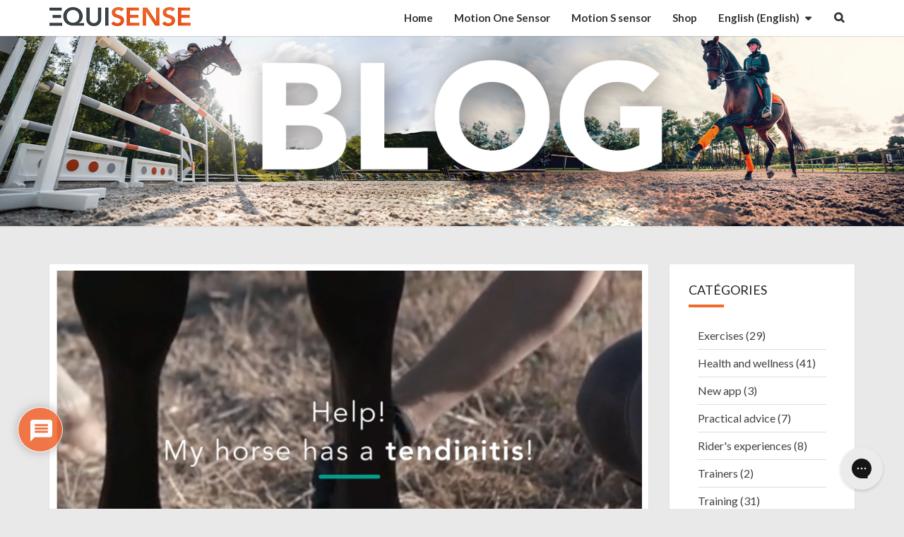

--- FILE ---
content_type: text/html; charset=UTF-8
request_url: https://blog.equisense.com/en/horse-tendinitis/
body_size: 34338
content:
<!DOCTYPE html>

<!--[if IE 8]>
<html id="ie8" lang="en-US">
<![endif]-->
<!--[if !(IE 8) ]><!-->
<html lang="en-US">
<!--<![endif]-->
<head>
<meta charset="UTF-8" />
<meta name="viewport" content="width=device-width" />
<link rel="profile" href="http://gmpg.org/xfn/11" />
<link rel="pingback" href="https://blog.equisense.com/xmlrpc.php" />
<title>My Horse has Tendinitis, how bad is it? | Equisense - Blog</title>
<meta name='robots' content='max-image-preview:large' />
<link rel="alternate" hreflang="fr" href="https://blog.equisense.com/tendinite-cheval/" />
<link rel="alternate" hreflang="en" href="https://blog.equisense.com/en/horse-tendinitis/" />
<link rel="alternate" hreflang="de" href="https://blog.equisense.com/de/tendinitis-beim-pferd/" />

<!-- This site is optimized with the Yoast SEO Premium plugin v13.4.1 - https://yoast.com/wordpress/plugins/seo/ -->
<meta name="description" content="Ouch, tendinitis hurts the horse and is scary for the rider! What can alert you? How to help your horse recover? I’m going to answer in this article."/>
<meta name="robots" content="max-snippet:-1, max-image-preview:large, max-video-preview:-1"/>
<link rel="canonical" href="https://blog.equisense.com/en/horse-tendinitis/" />
<meta property="og:locale" content="en_US" />
<meta property="og:type" content="article" />
<meta property="og:title" content="My Horse has Tendinitis, how bad is it? | Equisense - Blog" />
<meta property="og:description" content="Ouch, tendinitis hurts the horse and is scary for the rider! What can alert you? How to help your horse recover? I’m going to answer in this article." />
<meta property="og:url" content="http://https%3A%2F%2Fblog.equisense.com%2Fen%2Fhorse-tendinitis%2F" />
<meta property="og:site_name" content="Equisense - Blog" />
<meta property="article:publisher" content="https://www.facebook.com/equisenseApp/" />
<meta property="article:tag" content="Health" />
<meta property="article:tag" content="horse care" />
<meta property="article:tag" content="tendinitis" />
<meta property="article:tag" content="tendons" />
<meta property="article:section" content="Health and wellness" />
<meta property="article:published_time" content="2017-02-07T08:05:55+00:00" />
<meta property="article:modified_time" content="2021-08-10T15:46:28+00:00" />
<meta property="og:updated_time" content="2021-08-10T15:46:28+00:00" />
<meta property="og:image" content="https://blog.equisense.com/wp-content/uploads/2019/06/header-1-1024x548.png" />
<meta property="og:image:secure_url" content="https://blog.equisense.com/wp-content/uploads/2019/06/header-1-1024x548.png" />
<meta property="og:image:width" content="1024" />
<meta property="og:image:height" content="548" />
<meta name="twitter:card" content="summary" />
<meta name="twitter:description" content="Ouch, tendinitis hurts the horse and is scary for the rider! What can alert you? How to help your horse recover? I’m going to answer in this article." />
<meta name="twitter:title" content="My Horse has Tendinitis, how bad is it? | Equisense - Blog" />
<meta name="twitter:image" content="https://blog.equisense.com/wp-content/uploads/2019/06/header-1.png" />
<script type='application/ld+json' class='yoast-schema-graph yoast-schema-graph--main'>{"@context":"https://schema.org","@graph":[{"@type":"Organization","@id":"https://blog.equisense.com/en/#organization","name":"Equisense","url":"https://blog.equisense.com/en/","sameAs":["https://www.facebook.com/equisenseApp/","https://www.instagram.com/equisense/","https://www.youtube.com/channel/UCqHrH_4cx8S_ifRk1RYk_6g"],"logo":{"@type":"ImageObject","@id":"https://blog.equisense.com/en/#logo","inLanguage":"en-US","url":"https://blog.equisense.com/wp-content/uploads/2021/08/EQUISENSE-LOGO-PASTILLE_Logo_equisense_Gris_orange-scaled.jpg","width":2560,"height":455,"caption":"Equisense"},"image":{"@id":"https://blog.equisense.com/en/#logo"}},{"@type":"WebSite","@id":"https://blog.equisense.com/en/#website","url":"https://blog.equisense.com/en/","name":"Equisense - Blog","inLanguage":"en-US","description":"Le blog d&#039;\u00e9quitation le plus s\u00e9rieux, le plus complet et le plus vulgaris\u00e9","publisher":{"@id":"https://blog.equisense.com/en/#organization"},"potentialAction":[{"@type":"SearchAction","target":"https://blog.equisense.com/en/?s={search_term_string}","query-input":"required name=search_term_string"}]},{"@type":"ImageObject","@id":"https://blog.equisense.com/en/horse-tendinitis/#primaryimage","inLanguage":"en-US","url":"https://blog.equisense.com/wp-content/uploads/2019/06/header-1.png","width":2074,"height":1110},{"@type":"WebPage","@id":"https://blog.equisense.com/en/horse-tendinitis/#webpage","url":"https://blog.equisense.com/en/horse-tendinitis/","name":"My Horse has Tendinitis, how bad is it? | Equisense - Blog","isPartOf":{"@id":"https://blog.equisense.com/en/#website"},"inLanguage":"en-US","primaryImageOfPage":{"@id":"https://blog.equisense.com/en/horse-tendinitis/#primaryimage"},"datePublished":"2017-02-07T08:05:55+00:00","dateModified":"2021-08-10T15:46:28+00:00","description":"Ouch, tendinitis hurts the horse and is scary for the rider! What can alert you? How to help your horse recover? I\u2019m going to answer in this article.","potentialAction":[{"@type":"ReadAction","target":["https://blog.equisense.com/en/horse-tendinitis/"]}]},{"@type":"Article","@id":"https://blog.equisense.com/en/horse-tendinitis/#article","isPartOf":{"@id":"https://blog.equisense.com/en/horse-tendinitis/#webpage"},"author":{"@id":"https://blog.equisense.com/en/#/schema/person/a88f92567caf927869728fe844a4bcda"},"headline":"My Horse has Tendinitis, how bad is it?","datePublished":"2017-02-07T08:05:55+00:00","dateModified":"2021-08-10T15:46:28+00:00","commentCount":0,"mainEntityOfPage":{"@id":"https://blog.equisense.com/en/horse-tendinitis/#webpage"},"publisher":{"@id":"https://blog.equisense.com/en/#organization"},"image":{"@id":"https://blog.equisense.com/en/horse-tendinitis/#primaryimage"},"keywords":"Health,horse care,tendinitis,tendons","articleSection":"Health and wellness","inLanguage":"en-US","potentialAction":[{"@type":"CommentAction","name":"Comment","target":["https://blog.equisense.com/en/horse-tendinitis/#respond"]}]},{"@type":["Person"],"@id":"https://blog.equisense.com/en/#/schema/person/a88f92567caf927869728fe844a4bcda","name":"Camille Saute","image":{"@type":"ImageObject","@id":"https://blog.equisense.com/en/#authorlogo","inLanguage":"en-US","url":"https://secure.gravatar.com/avatar/076e278951b50d8ac0a9115f4d9b39ac?s=96&d=mm&r=g","caption":"Camille Saute"},"description":"I have studied engineering and I've always been full of curiosity. Since I got to know many veterinarians and scientists, the way I treat my mare and our training have completely changed. That's why I really want to share what I've learned with you. :)","sameAs":[]}]}</script>
<!-- / Yoast SEO Premium plugin. -->

<link rel='dns-prefetch' href='//fonts.googleapis.com' />
<link rel='dns-prefetch' href='//s.w.org' />
<link rel="alternate" type="application/rss+xml" title="Equisense - Blog &raquo; Feed" href="https://blog.equisense.com/en/feed/" />
<link rel="alternate" type="application/rss+xml" title="Equisense - Blog &raquo; Comments Feed" href="https://blog.equisense.com/en/comments/feed/" />
<link rel="alternate" type="application/rss+xml" title="Equisense - Blog &raquo; My Horse has Tendinitis, how bad is it? Comments Feed" href="https://blog.equisense.com/en/horse-tendinitis/feed/" />
		<!-- This site uses the Google Analytics by MonsterInsights plugin v8.10.0 - Using Analytics tracking - https://www.monsterinsights.com/ -->
							<script
				src="//www.googletagmanager.com/gtag/js?id=UA-60858421-6"  data-cfasync="false" data-wpfc-render="false" type="text/javascript" async></script>
			<script data-cfasync="false" data-wpfc-render="false" type="text/javascript">
				var mi_version = '8.10.0';
				var mi_track_user = true;
				var mi_no_track_reason = '';
				
								var disableStrs = [
															'ga-disable-UA-60858421-6',
									];

				/* Function to detect opted out users */
				function __gtagTrackerIsOptedOut() {
					for (var index = 0; index < disableStrs.length; index++) {
						if (document.cookie.indexOf(disableStrs[index] + '=true') > -1) {
							return true;
						}
					}

					return false;
				}

				/* Disable tracking if the opt-out cookie exists. */
				if (__gtagTrackerIsOptedOut()) {
					for (var index = 0; index < disableStrs.length; index++) {
						window[disableStrs[index]] = true;
					}
				}

				/* Opt-out function */
				function __gtagTrackerOptout() {
					for (var index = 0; index < disableStrs.length; index++) {
						document.cookie = disableStrs[index] + '=true; expires=Thu, 31 Dec 2099 23:59:59 UTC; path=/';
						window[disableStrs[index]] = true;
					}
				}

				if ('undefined' === typeof gaOptout) {
					function gaOptout() {
						__gtagTrackerOptout();
					}
				}
								window.dataLayer = window.dataLayer || [];

				window.MonsterInsightsDualTracker = {
					helpers: {},
					trackers: {},
				};
				if (mi_track_user) {
					function __gtagDataLayer() {
						dataLayer.push(arguments);
					}

					function __gtagTracker(type, name, parameters) {
						if (!parameters) {
							parameters = {};
						}

						if (parameters.send_to) {
							__gtagDataLayer.apply(null, arguments);
							return;
						}

						if (type === 'event') {
							
														parameters.send_to = monsterinsights_frontend.ua;
							__gtagDataLayer(type, name, parameters);
													} else {
							__gtagDataLayer.apply(null, arguments);
						}
					}

					__gtagTracker('js', new Date());
					__gtagTracker('set', {
						'developer_id.dZGIzZG': true,
											});
															__gtagTracker('config', 'UA-60858421-6', {"forceSSL":"true"} );
										window.gtag = __gtagTracker;										(function () {
						/* https://developers.google.com/analytics/devguides/collection/analyticsjs/ */
						/* ga and __gaTracker compatibility shim. */
						var noopfn = function () {
							return null;
						};
						var newtracker = function () {
							return new Tracker();
						};
						var Tracker = function () {
							return null;
						};
						var p = Tracker.prototype;
						p.get = noopfn;
						p.set = noopfn;
						p.send = function () {
							var args = Array.prototype.slice.call(arguments);
							args.unshift('send');
							__gaTracker.apply(null, args);
						};
						var __gaTracker = function () {
							var len = arguments.length;
							if (len === 0) {
								return;
							}
							var f = arguments[len - 1];
							if (typeof f !== 'object' || f === null || typeof f.hitCallback !== 'function') {
								if ('send' === arguments[0]) {
									var hitConverted, hitObject = false, action;
									if ('event' === arguments[1]) {
										if ('undefined' !== typeof arguments[3]) {
											hitObject = {
												'eventAction': arguments[3],
												'eventCategory': arguments[2],
												'eventLabel': arguments[4],
												'value': arguments[5] ? arguments[5] : 1,
											}
										}
									}
									if ('pageview' === arguments[1]) {
										if ('undefined' !== typeof arguments[2]) {
											hitObject = {
												'eventAction': 'page_view',
												'page_path': arguments[2],
											}
										}
									}
									if (typeof arguments[2] === 'object') {
										hitObject = arguments[2];
									}
									if (typeof arguments[5] === 'object') {
										Object.assign(hitObject, arguments[5]);
									}
									if ('undefined' !== typeof arguments[1].hitType) {
										hitObject = arguments[1];
										if ('pageview' === hitObject.hitType) {
											hitObject.eventAction = 'page_view';
										}
									}
									if (hitObject) {
										action = 'timing' === arguments[1].hitType ? 'timing_complete' : hitObject.eventAction;
										hitConverted = mapArgs(hitObject);
										__gtagTracker('event', action, hitConverted);
									}
								}
								return;
							}

							function mapArgs(args) {
								var arg, hit = {};
								var gaMap = {
									'eventCategory': 'event_category',
									'eventAction': 'event_action',
									'eventLabel': 'event_label',
									'eventValue': 'event_value',
									'nonInteraction': 'non_interaction',
									'timingCategory': 'event_category',
									'timingVar': 'name',
									'timingValue': 'value',
									'timingLabel': 'event_label',
									'page': 'page_path',
									'location': 'page_location',
									'title': 'page_title',
								};
								for (arg in args) {
																		if (!(!args.hasOwnProperty(arg) || !gaMap.hasOwnProperty(arg))) {
										hit[gaMap[arg]] = args[arg];
									} else {
										hit[arg] = args[arg];
									}
								}
								return hit;
							}

							try {
								f.hitCallback();
							} catch (ex) {
							}
						};
						__gaTracker.create = newtracker;
						__gaTracker.getByName = newtracker;
						__gaTracker.getAll = function () {
							return [];
						};
						__gaTracker.remove = noopfn;
						__gaTracker.loaded = true;
						window['__gaTracker'] = __gaTracker;
					})();
									} else {
										console.log("");
					(function () {
						function __gtagTracker() {
							return null;
						}

						window['__gtagTracker'] = __gtagTracker;
						window['gtag'] = __gtagTracker;
					})();
									}
			</script>
				<!-- / Google Analytics by MonsterInsights -->
				<script type="text/javascript">
			window._wpemojiSettings = {"baseUrl":"https:\/\/s.w.org\/images\/core\/emoji\/13.1.0\/72x72\/","ext":".png","svgUrl":"https:\/\/s.w.org\/images\/core\/emoji\/13.1.0\/svg\/","svgExt":".svg","source":{"wpemoji":"https:\/\/blog.equisense.com\/wp-includes\/js\/wp-emoji.js?ver=9c1e7804f220d6970de6e9d3bfd29050","twemoji":"https:\/\/blog.equisense.com\/wp-includes\/js\/twemoji.js?ver=9c1e7804f220d6970de6e9d3bfd29050"}};
			/**
 * @output wp-includes/js/wp-emoji-loader.js
 */

( function( window, document, settings ) {
	var src, ready, ii, tests;

	// Create a canvas element for testing native browser support of emoji.
	var canvas = document.createElement( 'canvas' );
	var context = canvas.getContext && canvas.getContext( '2d' );

	/**
	 * Checks if two sets of Emoji characters render the same visually.
	 *
	 * @since 4.9.0
	 *
	 * @private
	 *
	 * @param {number[]} set1 Set of Emoji character codes.
	 * @param {number[]} set2 Set of Emoji character codes.
	 *
	 * @return {boolean} True if the two sets render the same.
	 */
	function emojiSetsRenderIdentically( set1, set2 ) {
		var stringFromCharCode = String.fromCharCode;

		// Cleanup from previous test.
		context.clearRect( 0, 0, canvas.width, canvas.height );
		context.fillText( stringFromCharCode.apply( this, set1 ), 0, 0 );
		var rendered1 = canvas.toDataURL();

		// Cleanup from previous test.
		context.clearRect( 0, 0, canvas.width, canvas.height );
		context.fillText( stringFromCharCode.apply( this, set2 ), 0, 0 );
		var rendered2 = canvas.toDataURL();

		return rendered1 === rendered2;
	}

	/**
	 * Detects if the browser supports rendering emoji or flag emoji.
	 *
	 * Flag emoji are a single glyph made of two characters, so some browsers
	 * (notably, Firefox OS X) don't support them.
	 *
	 * @since 4.2.0
	 *
	 * @private
	 *
	 * @param {string} type Whether to test for support of "flag" or "emoji".
	 *
	 * @return {boolean} True if the browser can render emoji, false if it cannot.
	 */
	function browserSupportsEmoji( type ) {
		var isIdentical;

		if ( ! context || ! context.fillText ) {
			return false;
		}

		/*
		 * Chrome on OS X added native emoji rendering in M41. Unfortunately,
		 * it doesn't work when the font is bolder than 500 weight. So, we
		 * check for bold rendering support to avoid invisible emoji in Chrome.
		 */
		context.textBaseline = 'top';
		context.font = '600 32px Arial';

		switch ( type ) {
			case 'flag':
				/*
				 * Test for Transgender flag compatibility. This flag is shortlisted for the Emoji 13 spec,
				 * but has landed in Twemoji early, so we can add support for it, too.
				 *
				 * To test for support, we try to render it, and compare the rendering to how it would look if
				 * the browser doesn't render it correctly (white flag emoji + transgender symbol).
				 */
				isIdentical = emojiSetsRenderIdentically(
					[ 0x1F3F3, 0xFE0F, 0x200D, 0x26A7, 0xFE0F ],
					[ 0x1F3F3, 0xFE0F, 0x200B, 0x26A7, 0xFE0F ]
				);

				if ( isIdentical ) {
					return false;
				}

				/*
				 * Test for UN flag compatibility. This is the least supported of the letter locale flags,
				 * so gives us an easy test for full support.
				 *
				 * To test for support, we try to render it, and compare the rendering to how it would look if
				 * the browser doesn't render it correctly ([U] + [N]).
				 */
				isIdentical = emojiSetsRenderIdentically(
					[ 0xD83C, 0xDDFA, 0xD83C, 0xDDF3 ],
					[ 0xD83C, 0xDDFA, 0x200B, 0xD83C, 0xDDF3 ]
				);

				if ( isIdentical ) {
					return false;
				}

				/*
				 * Test for English flag compatibility. England is a country in the United Kingdom, it
				 * does not have a two letter locale code but rather an five letter sub-division code.
				 *
				 * To test for support, we try to render it, and compare the rendering to how it would look if
				 * the browser doesn't render it correctly (black flag emoji + [G] + [B] + [E] + [N] + [G]).
				 */
				isIdentical = emojiSetsRenderIdentically(
					[ 0xD83C, 0xDFF4, 0xDB40, 0xDC67, 0xDB40, 0xDC62, 0xDB40, 0xDC65, 0xDB40, 0xDC6E, 0xDB40, 0xDC67, 0xDB40, 0xDC7F ],
					[ 0xD83C, 0xDFF4, 0x200B, 0xDB40, 0xDC67, 0x200B, 0xDB40, 0xDC62, 0x200B, 0xDB40, 0xDC65, 0x200B, 0xDB40, 0xDC6E, 0x200B, 0xDB40, 0xDC67, 0x200B, 0xDB40, 0xDC7F ]
				);

				return ! isIdentical;
			case 'emoji':
				/*
				 * Burning Love: Just a hunk, a hunk of burnin' love.
				 *
				 *  To test for Emoji 13.1 support, try to render a new emoji: Heart on Fire!
				 *
				 * The Heart on Fire emoji is a ZWJ sequence combining ❤️ Red Heart, a Zero Width Joiner and 🔥 Fire.
				 *
				 * 0x2764, 0xfe0f == Red Heart emoji.
				 * 0x200D == Zero-Width Joiner (ZWJ) that links the two code points for the new emoji or
				 * 0x200B == Zero-Width Space (ZWS) that is rendered for clients not supporting the new emoji.
				 * 0xD83D, 0xDD25 == Fire.
				 *
				 * When updating this test for future Emoji releases, ensure that individual emoji that make up the
				 * sequence come from older emoji standards.
				 */
				isIdentical = emojiSetsRenderIdentically(
					[0x2764, 0xfe0f, 0x200D, 0xD83D, 0xDD25],
					[0x2764, 0xfe0f, 0x200B, 0xD83D, 0xDD25]
				);

				return ! isIdentical;
		}

		return false;
	}

	/**
	 * Adds a script to the head of the document.
	 *
	 * @ignore
	 *
	 * @since 4.2.0
	 *
	 * @param {Object} src The url where the script is located.
	 * @return {void}
	 */
	function addScript( src ) {
		var script = document.createElement( 'script' );

		script.src = src;
		script.defer = script.type = 'text/javascript';
		document.getElementsByTagName( 'head' )[0].appendChild( script );
	}

	tests = Array( 'flag', 'emoji' );

	settings.supports = {
		everything: true,
		everythingExceptFlag: true
	};

	/*
	 * Tests the browser support for flag emojis and other emojis, and adjusts the
	 * support settings accordingly.
	 */
	for( ii = 0; ii < tests.length; ii++ ) {
		settings.supports[ tests[ ii ] ] = browserSupportsEmoji( tests[ ii ] );

		settings.supports.everything = settings.supports.everything && settings.supports[ tests[ ii ] ];

		if ( 'flag' !== tests[ ii ] ) {
			settings.supports.everythingExceptFlag = settings.supports.everythingExceptFlag && settings.supports[ tests[ ii ] ];
		}
	}

	settings.supports.everythingExceptFlag = settings.supports.everythingExceptFlag && ! settings.supports.flag;

	// Sets DOMReady to false and assigns a ready function to settings.
	settings.DOMReady = false;
	settings.readyCallback = function() {
		settings.DOMReady = true;
	};

	// When the browser can not render everything we need to load a polyfill.
	if ( ! settings.supports.everything ) {
		ready = function() {
			settings.readyCallback();
		};

		/*
		 * Cross-browser version of adding a dom ready event.
		 */
		if ( document.addEventListener ) {
			document.addEventListener( 'DOMContentLoaded', ready, false );
			window.addEventListener( 'load', ready, false );
		} else {
			window.attachEvent( 'onload', ready );
			document.attachEvent( 'onreadystatechange', function() {
				if ( 'complete' === document.readyState ) {
					settings.readyCallback();
				}
			} );
		}

		src = settings.source || {};

		if ( src.concatemoji ) {
			addScript( src.concatemoji );
		} else if ( src.wpemoji && src.twemoji ) {
			addScript( src.twemoji );
			addScript( src.wpemoji );
		}
	}

} )( window, document, window._wpemojiSettings );
		</script>
		<style type="text/css">
img.wp-smiley,
img.emoji {
	display: inline !important;
	border: none !important;
	box-shadow: none !important;
	height: 1em !important;
	width: 1em !important;
	margin: 0 .07em !important;
	vertical-align: -0.1em !important;
	background: none !important;
	padding: 0 !important;
}
</style>
	<link rel='stylesheet' id='wp-block-library-css'  href='https://blog.equisense.com/wp-includes/css/dist/block-library/style.css?ver=9c1e7804f220d6970de6e9d3bfd29050' type='text/css' media='all' />
<link rel='stylesheet' id='activecampaign-form-block-css'  href='https://blog.equisense.com/wp-content/plugins/activecampaign-subscription-forms/activecampaign-form-block/build/style-index.css?ver=1632383489' type='text/css' media='all' />
<link rel='stylesheet' id='crp-public-css'  href='https://blog.equisense.com/wp-content/plugins/custom-related-posts/dist/public.css?ver=1.6.6' type='text/css' media='all' />
<link rel='stylesheet' id='toc-screen-css'  href='https://blog.equisense.com/wp-content/plugins/table-of-contents-plus/screen.min.css?ver=2106' type='text/css' media='all' />
<link rel='stylesheet' id='wpdiscuz-frontend-css-css'  href='https://blog.equisense.com/wp-content/plugins/wpdiscuz/themes/default/style.css?ver=7.3.7' type='text/css' media='all' />
<style id='wpdiscuz-frontend-css-inline-css' type='text/css'>
 #wpdcom .wpd-blog-administrator .wpd-comment-label{color:#ffffff;background-color:#f16a36;border:none}#wpdcom .wpd-blog-administrator .wpd-comment-author, #wpdcom .wpd-blog-administrator .wpd-comment-author a{color:#f16a36}#wpdcom.wpd-layout-1 .wpd-comment .wpd-blog-administrator .wpd-avatar img{border-color:#f16a36}#wpdcom.wpd-layout-2 .wpd-comment.wpd-reply .wpd-comment-wrap.wpd-blog-administrator{border-left:3px solid #f16a36}#wpdcom.wpd-layout-2 .wpd-comment .wpd-blog-administrator .wpd-avatar img{border-bottom-color:#f16a36}#wpdcom.wpd-layout-3 .wpd-blog-administrator .wpd-comment-subheader{border-top:1px dashed #f16a36}#wpdcom.wpd-layout-3 .wpd-reply .wpd-blog-administrator .wpd-comment-right{border-left:1px solid #f16a36}#wpdcom .wpd-blog-editor .wpd-comment-label{color:#ffffff;background-color:#f16a36;border:none}#wpdcom .wpd-blog-editor .wpd-comment-author, #wpdcom .wpd-blog-editor .wpd-comment-author a{color:#f16a36}#wpdcom.wpd-layout-1 .wpd-comment .wpd-blog-editor .wpd-avatar img{border-color:#f16a36}#wpdcom.wpd-layout-2 .wpd-comment.wpd-reply .wpd-comment-wrap.wpd-blog-editor{border-left:3px solid #f16a36}#wpdcom.wpd-layout-2 .wpd-comment .wpd-blog-editor .wpd-avatar img{border-bottom-color:#f16a36}#wpdcom.wpd-layout-3 .wpd-blog-editor .wpd-comment-subheader{border-top:1px dashed #f16a36}#wpdcom.wpd-layout-3 .wpd-reply .wpd-blog-editor .wpd-comment-right{border-left:1px solid #f16a36}#wpdcom .wpd-blog-author .wpd-comment-label{color:#ffffff;background-color:#f16a36;border:none}#wpdcom .wpd-blog-author .wpd-comment-author, #wpdcom .wpd-blog-author .wpd-comment-author a{color:#f16a36}#wpdcom.wpd-layout-1 .wpd-comment .wpd-blog-author .wpd-avatar img{border-color:#f16a36}#wpdcom.wpd-layout-2 .wpd-comment .wpd-blog-author .wpd-avatar img{border-bottom-color:#f16a36}#wpdcom.wpd-layout-3 .wpd-blog-author .wpd-comment-subheader{border-top:1px dashed #f16a36}#wpdcom.wpd-layout-3 .wpd-reply .wpd-blog-author .wpd-comment-right{border-left:1px solid #f16a36}#wpdcom .wpd-blog-contributor .wpd-comment-label{color:#ffffff;background-color:#f16a36;border:none}#wpdcom .wpd-blog-contributor .wpd-comment-author, #wpdcom .wpd-blog-contributor .wpd-comment-author a{color:#f16a36}#wpdcom.wpd-layout-1 .wpd-comment .wpd-blog-contributor .wpd-avatar img{border-color:#f16a36}#wpdcom.wpd-layout-2 .wpd-comment .wpd-blog-contributor .wpd-avatar img{border-bottom-color:#f16a36}#wpdcom.wpd-layout-3 .wpd-blog-contributor .wpd-comment-subheader{border-top:1px dashed #f16a36}#wpdcom.wpd-layout-3 .wpd-reply .wpd-blog-contributor .wpd-comment-right{border-left:1px solid #f16a36}#wpdcom .wpd-blog-subscriber .wpd-comment-label{color:#ffffff;background-color:#f16a36;border:none}#wpdcom .wpd-blog-subscriber .wpd-comment-author, #wpdcom .wpd-blog-subscriber .wpd-comment-author a{color:#f16a36}#wpdcom.wpd-layout-2 .wpd-comment .wpd-blog-subscriber .wpd-avatar img{border-bottom-color:#f16a36}#wpdcom.wpd-layout-3 .wpd-blog-subscriber .wpd-comment-subheader{border-top:1px dashed #f16a36}#wpdcom .wpd-blog-wpseo_manager .wpd-comment-label{color:#ffffff;background-color:#f16a36;border:none}#wpdcom .wpd-blog-wpseo_manager .wpd-comment-author, #wpdcom .wpd-blog-wpseo_manager .wpd-comment-author a{color:#f16a36}#wpdcom.wpd-layout-1 .wpd-comment .wpd-blog-wpseo_manager .wpd-avatar img{border-color:#f16a36}#wpdcom.wpd-layout-2 .wpd-comment .wpd-blog-wpseo_manager .wpd-avatar img{border-bottom-color:#f16a36}#wpdcom.wpd-layout-3 .wpd-blog-wpseo_manager .wpd-comment-subheader{border-top:1px dashed #f16a36}#wpdcom.wpd-layout-3 .wpd-reply .wpd-blog-wpseo_manager .wpd-comment-right{border-left:1px solid #f16a36}#wpdcom .wpd-blog-wpseo_editor .wpd-comment-label{color:#ffffff;background-color:#f16a36;border:none}#wpdcom .wpd-blog-wpseo_editor .wpd-comment-author, #wpdcom .wpd-blog-wpseo_editor .wpd-comment-author a{color:#f16a36}#wpdcom.wpd-layout-1 .wpd-comment .wpd-blog-wpseo_editor .wpd-avatar img{border-color:#f16a36}#wpdcom.wpd-layout-2 .wpd-comment .wpd-blog-wpseo_editor .wpd-avatar img{border-bottom-color:#f16a36}#wpdcom.wpd-layout-3 .wpd-blog-wpseo_editor .wpd-comment-subheader{border-top:1px dashed #f16a36}#wpdcom.wpd-layout-3 .wpd-reply .wpd-blog-wpseo_editor .wpd-comment-right{border-left:1px solid #f16a36}#wpdcom .wpd-blog-post_author .wpd-comment-label{color:#ffffff;background-color:#f16a36;border:none}#wpdcom .wpd-blog-post_author .wpd-comment-author, #wpdcom .wpd-blog-post_author .wpd-comment-author a{color:#f16a36}#wpdcom .wpd-blog-post_author .wpd-avatar img{border-color:#f16a36}#wpdcom.wpd-layout-1 .wpd-comment .wpd-blog-post_author .wpd-avatar img{border-color:#f16a36}#wpdcom.wpd-layout-2 .wpd-comment.wpd-reply .wpd-comment-wrap.wpd-blog-post_author{border-left:3px solid #f16a36}#wpdcom.wpd-layout-2 .wpd-comment .wpd-blog-post_author .wpd-avatar img{border-bottom-color:#f16a36}#wpdcom.wpd-layout-3 .wpd-blog-post_author .wpd-comment-subheader{border-top:1px dashed #f16a36}#wpdcom.wpd-layout-3 .wpd-reply .wpd-blog-post_author .wpd-comment-right{border-left:1px solid #f16a36}#wpdcom .wpd-blog-guest .wpd-comment-label{color:#ffffff;background-color:#f16a36;border:none}#wpdcom .wpd-blog-guest .wpd-comment-author, #wpdcom .wpd-blog-guest .wpd-comment-author a{color:#f16a36}#wpdcom.wpd-layout-3 .wpd-blog-guest .wpd-comment-subheader{border-top:1px dashed #f16a36}#comments, #respond, .comments-area, #wpdcom{}#wpdcom .ql-editor > *{color:#777777}#wpdcom .ql-editor::before{}#wpdcom .ql-toolbar{border:1px solid #dddddd;border-top:none}#wpdcom .ql-container{border:1px solid #dddddd;border-bottom:none}#wpdcom .wpd-form-row .wpdiscuz-item input[type="text"], #wpdcom .wpd-form-row .wpdiscuz-item input[type="email"], #wpdcom .wpd-form-row .wpdiscuz-item input[type="url"], #wpdcom .wpd-form-row .wpdiscuz-item input[type="color"], #wpdcom .wpd-form-row .wpdiscuz-item input[type="date"], #wpdcom .wpd-form-row .wpdiscuz-item input[type="datetime"], #wpdcom .wpd-form-row .wpdiscuz-item input[type="datetime-local"], #wpdcom .wpd-form-row .wpdiscuz-item input[type="month"], #wpdcom .wpd-form-row .wpdiscuz-item input[type="number"], #wpdcom .wpd-form-row .wpdiscuz-item input[type="time"], #wpdcom textarea, #wpdcom select{border:1px solid #dddddd;color:#666666}#wpdcom .wpd-form-row .wpdiscuz-item textarea{border:1px solid #dddddd}#wpdcom input::placeholder, #wpdcom textarea::placeholder, #wpdcom input::-moz-placeholder, #wpdcom textarea::-webkit-input-placeholder{}#wpdcom .wpd-comment-text{color:#666666}#wpdcom .wpd-thread-head .wpd-thread-info{border-bottom:2px solid #f16a36}#wpdcom .wpd-thread-head .wpd-thread-info.wpd-reviews-tab svg{fill:#f16a36}#wpdcom .wpd-thread-head .wpdiscuz-user-settings{border-bottom:2px solid #f16a36}#wpdcom .wpd-thread-head .wpdiscuz-user-settings:hover{color:#f16a36}#wpdcom .wpd-comment .wpd-follow-link:hover{color:#f16a36}#wpdcom .wpd-comment-status .wpd-sticky{color:#f16a36}#wpdcom .wpd-thread-filter .wpdf-active{color:#f16a36;border-bottom-color:#f16a36}#wpdcom .wpd-comment-info-bar{border:1px dashed #f4885f;background:#fef1eb}#wpdcom .wpd-comment-info-bar .wpd-current-view i{color:#f16a36}#wpdcom .wpd-filter-view-all:hover{background:#f16a36}#wpdcom .wpdiscuz-item .wpdiscuz-rating > label{color:#DDDDDD}#wpdcom .wpdiscuz-item .wpdiscuz-rating:not(:checked) > label:hover, .wpdiscuz-rating:not(:checked) > label:hover ~ label{}#wpdcom .wpdiscuz-item .wpdiscuz-rating > input ~ label:hover, #wpdcom .wpdiscuz-item .wpdiscuz-rating > input:not(:checked) ~ label:hover ~ label, #wpdcom .wpdiscuz-item .wpdiscuz-rating > input:not(:checked) ~ label:hover ~ label{color:#ef9d7c}#wpdcom .wpdiscuz-item .wpdiscuz-rating > input:checked ~ label:hover, #wpdcom .wpdiscuz-item .wpdiscuz-rating > input:checked ~ label:hover, #wpdcom .wpdiscuz-item .wpdiscuz-rating > label:hover ~ input:checked ~ label, #wpdcom .wpdiscuz-item .wpdiscuz-rating > input:checked + label:hover ~ label, #wpdcom .wpdiscuz-item .wpdiscuz-rating > input:checked ~ label:hover ~ label, .wpd-custom-field .wcf-active-star, #wpdcom .wpdiscuz-item .wpdiscuz-rating > input:checked ~ label{color:#f07748}#wpd-post-rating .wpd-rating-wrap .wpd-rating-stars svg .wpd-star{fill:#DDDDDD}#wpd-post-rating .wpd-rating-wrap .wpd-rating-stars svg .wpd-active{fill:#f07748}#wpd-post-rating .wpd-rating-wrap .wpd-rate-starts svg .wpd-star{fill:#DDDDDD}#wpd-post-rating .wpd-rating-wrap .wpd-rate-starts:hover svg .wpd-star{fill:#ef9d7c}#wpd-post-rating.wpd-not-rated .wpd-rating-wrap .wpd-rate-starts svg:hover ~ svg .wpd-star{fill:#DDDDDD}.wpdiscuz-post-rating-wrap .wpd-rating .wpd-rating-wrap .wpd-rating-stars svg .wpd-star{fill:#DDDDDD}.wpdiscuz-post-rating-wrap .wpd-rating .wpd-rating-wrap .wpd-rating-stars svg .wpd-active{fill:#f07748}#wpdcom .wpd-comment .wpd-follow-active{color:#ff7a00}#wpdcom .page-numbers{color:#555;border:#555 1px solid}#wpdcom span.current{background:#555}#wpdcom.wpd-layout-1 .wpd-new-loaded-comment > .wpd-comment-wrap > .wpd-comment-right{background:#f2e0d7}#wpdcom.wpd-layout-2 .wpd-new-loaded-comment.wpd-comment > .wpd-comment-wrap > .wpd-comment-right{background:#f2e0d7}#wpdcom.wpd-layout-2 .wpd-new-loaded-comment.wpd-comment.wpd-reply > .wpd-comment-wrap > .wpd-comment-right{background:transparent}#wpdcom.wpd-layout-2 .wpd-new-loaded-comment.wpd-comment.wpd-reply > .wpd-comment-wrap{background:#f2e0d7}#wpdcom.wpd-layout-3 .wpd-new-loaded-comment.wpd-comment > .wpd-comment-wrap > .wpd-comment-right{background:#f2e0d7}#wpdcom .wpd-follow:hover i, #wpdcom .wpd-unfollow:hover i, #wpdcom .wpd-comment .wpd-follow-active:hover i{color:#f16a36}#wpdcom .wpdiscuz-readmore{cursor:pointer;color:#f16a36}.wpd-custom-field .wcf-pasiv-star, #wpcomm .wpdiscuz-item .wpdiscuz-rating > label{color:#DDDDDD}.wpd-wrapper .wpd-list-item.wpd-active{border-top:3px solid #f16a36}#wpdcom.wpd-layout-2 .wpd-comment.wpd-reply.wpd-unapproved-comment .wpd-comment-wrap{border-left:3px solid #f2e0d7}#wpdcom.wpd-layout-3 .wpd-comment.wpd-reply.wpd-unapproved-comment .wpd-comment-right{border-left:1px solid #f2e0d7}#wpdcom .wpd-prim-button{background-color:#f16a36;color:#FFFFFF}#wpdcom .wpd_label__check i.wpdicon-on{color:#f16a36;border:1px solid #f8b59b}#wpd-bubble-wrapper #wpd-bubble-all-comments-count{color:#f16a36}#wpd-bubble-wrapper > div{background-color:#f16a36}#wpd-bubble-wrapper > #wpd-bubble #wpd-bubble-add-message{background-color:#f16a36}#wpd-bubble-wrapper > #wpd-bubble #wpd-bubble-add-message::before{border-left-color:#f16a36;border-right-color:#f16a36}#wpd-bubble-wrapper.wpd-right-corner > #wpd-bubble #wpd-bubble-add-message::before{border-left-color:#f16a36;border-right-color:#f16a36}.wpd-inline-icon-wrapper path.wpd-inline-icon-first{fill:#f16a36}.wpd-inline-icon-count{background-color:#f16a36}.wpd-inline-icon-count::before{border-right-color:#f16a36}.wpd-inline-form-wrapper::before{border-bottom-color:#f16a36}.wpd-inline-form-question{background-color:#f16a36}.wpd-inline-form{background-color:#f16a36}.wpd-last-inline-comments-wrapper{border-color:#f16a36}.wpd-last-inline-comments-wrapper::before{border-bottom-color:#f16a36}.wpd-last-inline-comments-wrapper .wpd-view-all-inline-comments{background:#f16a36}.wpd-last-inline-comments-wrapper .wpd-view-all-inline-comments:hover,.wpd-last-inline-comments-wrapper .wpd-view-all-inline-comments:active,.wpd-last-inline-comments-wrapper .wpd-view-all-inline-comments:focus{background-color:#f16a36}#wpdcom .ql-snow .ql-tooltip[data-mode="link"]::before{content:"Enter link:"}#wpdcom .ql-snow .ql-tooltip.ql-editing a.ql-action::after{content:"Save"}.comments-area{width:auto}
</style>
<link rel='stylesheet' id='wpdiscuz-fa-css'  href='https://blog.equisense.com/wp-content/plugins/wpdiscuz/assets/third-party/font-awesome-5.13.0/css/fa.min.css?ver=7.3.7' type='text/css' media='all' />
<link rel='stylesheet' id='wpdiscuz-combo-css-css'  href='https://blog.equisense.com/wp-content/plugins/wpdiscuz/assets/css/wpdiscuz-combo.min.css?ver=9c1e7804f220d6970de6e9d3bfd29050' type='text/css' media='all' />
<link rel='stylesheet' id='wpml-legacy-horizontal-list-0-css'  href='//blog.equisense.com/wp-content/plugins/sitepress-multilingual-cms/templates/language-switchers/legacy-list-horizontal/style.min.css?ver=1' type='text/css' media='all' />
<style id='wpml-legacy-horizontal-list-0-inline-css' type='text/css'>
.wpml-ls-statics-footer{background-color:#e5e5e5;}.wpml-ls-statics-footer, .wpml-ls-statics-footer .wpml-ls-sub-menu, .wpml-ls-statics-footer a {border-color:#cdcdcd;}.wpml-ls-statics-footer a {color:#222222;background-color:#e5e5e5;}.wpml-ls-statics-footer a:hover,.wpml-ls-statics-footer a:focus {color:#000000;background-color:#eeeeee;}.wpml-ls-statics-footer .wpml-ls-current-language>a {color:#222222;background-color:#eeeeee;}.wpml-ls-statics-footer .wpml-ls-current-language:hover>a, .wpml-ls-statics-footer .wpml-ls-current-language>a:focus {color:#000000;background-color:#eeeeee;}
</style>
<link rel='stylesheet' id='wpml-menu-item-0-css'  href='//blog.equisense.com/wp-content/plugins/sitepress-multilingual-cms/templates/language-switchers/menu-item/style.min.css?ver=1' type='text/css' media='all' />
<link rel='stylesheet' id='bootstrap-style-css'  href='https://blog.equisense.com/wp-content/themes/nisargpro/css/bootstrap.min.css?ver=9c1e7804f220d6970de6e9d3bfd29050' type='text/css' media='all' />
<link rel='stylesheet' id='font-awesome-css'  href='https://blog.equisense.com/wp-content/themes/nisargpro/font-awesome/css/font-awesome.min.css?ver=9c1e7804f220d6970de6e9d3bfd29050' type='text/css' media='all' />
<link rel='stylesheet' id='nisargpro-style-css'  href='https://blog.equisense.com/wp-content/themes/nisargpro/style.css?ver=9c1e7804f220d6970de6e9d3bfd29050' type='text/css' media='all' />
<style id='nisargpro-style-inline-css' type='text/css'>
	/* Color Scheme */

	/* Accent Color */

	a {
		color: #607d8b;
	}

	a:active,
	a:hover,
	a:focus {
	    color: #f2692a;
	}
	#desktop-search-icon .fa:hover,
	#desktop-search-icon .fa:focus {
    	color: #f2692a;
    }

	.main-navigation .primary-menu > li > a:hover, .main-navigation .primary-menu > li > a:focus {
		color: #f2692a;
	}
	
	.main-navigation .primary-menu .sub-menu .current_page_item > a,
	.main-navigation .primary-menu .sub-menu .current-menu-item > a {
		color: #f2692a;
	}
	.main-navigation .primary-menu .sub-menu .current_page_item > a:hover,
	.main-navigation .primary-menu .sub-menu .current_page_item > a:focus,
	.main-navigation .primary-menu .sub-menu .current-menu-item > a:hover,
	.main-navigation .primary-menu .sub-menu .current-menu-item > a:focus {
		background-color: #fff;
		color: #f2692a;
	}
	.dropdown-toggle:hover,
	.dropdown-toggle:focus {
		color: #f2692a;
	}

	@media (min-width: 768px){
		.main-navigation .primary-menu > .current_page_item > a,
		.main-navigation .primary-menu > .current_page_item > a:hover,
		.main-navigation .primary-menu > .current_page_item > a:focus,
		.main-navigation .primary-menu > .current-menu-item > a,
		.main-navigation .primary-menu > .current-menu-item > a:hover,
		.main-navigation .primary-menu > .current-menu-item > a:focus,
		.main-navigation .primary-menu > .current_page_ancestor > a,
		.main-navigation .primary-menu > .current_page_ancestor > a:hover,
		.main-navigation .primary-menu > .current_page_ancestor > a:focus,
		.main-navigation .primary-menu > .current-menu-ancestor > a,
		.main-navigation .primary-menu > .current-menu-ancestor > a:hover,
		.main-navigation .primary-menu > .current-menu-ancestor > a:focus {
			border-top: 4px solid #f2692a;
		}
		.main-navigation ul ul a:hover,
		.main-navigation ul ul a.focus {
			color: #fff;
			background-color: #f2692a;
		}
	}

	.main-navigation .primary-menu > .open > a, .main-navigation .primary-menu > .open > a:hover, .main-navigation .primary-menu > .open > a:focus {
		color: #f2692a;
	}

	.main-navigation .primary-menu > li > .sub-menu  li > a:hover,
	.main-navigation .primary-menu > li > .sub-menu  li > a:focus {
		color: #fff;
		background-color: #f2692a;
	}

	@media (max-width: 767px) {
		.main-navigation .primary-menu .open .sub-menu > li > a:hover {
			color: #fff;
			background-color: #f2692a;
		}
	}

	.sticky-post{
	    background: #f2692a;
	    color:white;
	}
	
	.entry-title a:hover,
	.entry-title a:focus{
	    color: #f2692a;
	}

	.entry-meta a:hover,
	.entry-meta a:focus{
	    color: #f2692a;
	}

	.entry-header .entry-meta::after{
	    background: #f2692a;
	}

	.fa {
		color: #f2692a;
	}

	.btn-default{
		border-bottom: 1px solid #f2692a;
	}

	.btn-default:hover, .btn-default:focus{
	    border-bottom: 1px solid #f2692a;
	    background-color: #f2692a;
	}

	.nav-previous:hover, .nav-next:hover{
	    border: 1px solid #f2692a;
	    background-color: #f2692a;
	}

	.next-post a:hover,.prev-post a:hover{
	    color: #f2692a;
	}

	.posts-navigation .next-post a:hover .fa, .posts-navigation .prev-post a:hover .fa{
	    color: #f2692a;
	}


	#secondary .widget-title::after{
		background-color: #f2692a;
	    content: "";
	    position: absolute;
	    width: 50px;
	    display: block;
	    height: 4px;    
	    bottom: -15px;
	}

	#secondary .widget a:hover,
	#secondary .widget a:focus{
		color: #f2692a;
	}

	#secondary .widget_calendar tbody a {
	    background-color: #f2692a;
	    color: #fff;
	    padding: 0.2em;
	}

	#secondary .widget_calendar tbody a:hover{
	    background-color: #f2692a;
	    color: #fff;
	    padding: 0.2em;
	}
	#goToTop,
	#goToTop:hover,
	#goToTop:focus {
		color: #fff;
		background: #f2692a;
	}


</style>
<link rel='stylesheet' id='colorbox-css-css'  href='https://blog.equisense.com/wp-content/themes/nisargpro/colorbox/css/colorbox.css?ver=9c1e7804f220d6970de6e9d3bfd29050' type='text/css' media='all' />
<link rel='stylesheet' id='nisargpro-google-fonts-css'  href='https://fonts.googleapis.com/css?family=Lato%3A400%2C700%2C400italic%7CLato%3A400%2C700%2C400italic' type='text/css' media='all' />
<link rel='stylesheet' id='addtoany-css'  href='https://blog.equisense.com/wp-content/plugins/add-to-any/addtoany.min.css?ver=1.15' type='text/css' media='all' />
<style id='rocket-lazyload-inline-css' type='text/css'>
.rll-youtube-player{position:relative;padding-bottom:56.23%;height:0;overflow:hidden;max-width:100%;}.rll-youtube-player iframe{position:absolute;top:0;left:0;width:100%;height:100%;z-index:100;background:0 0}.rll-youtube-player img{bottom:0;display:block;left:0;margin:auto;max-width:100%;width:100%;position:absolute;right:0;top:0;border:none;height:auto;cursor:pointer;-webkit-transition:.4s all;-moz-transition:.4s all;transition:.4s all}.rll-youtube-player img:hover{-webkit-filter:brightness(75%)}.rll-youtube-player .play{height:72px;width:72px;left:50%;top:50%;margin-left:-36px;margin-top:-36px;position:absolute;background:url(https://blog.equisense.com/wp-content/plugins/rocket-lazy-load/assets/img/youtube.png) no-repeat;cursor:pointer}
</style>
<script type='text/javascript' src='https://blog.equisense.com/wp-content/plugins/google-analytics-for-wordpress/assets/js/frontend-gtag.js?ver=1769106628' id='monsterinsights-frontend-script-js'></script>
<script data-cfasync="false" data-wpfc-render="false" type="text/javascript" id='monsterinsights-frontend-script-js-extra'>/* <![CDATA[ */
var monsterinsights_frontend = {"js_events_tracking":"true","download_extensions":"doc,pdf,ppt,zip,xls,docx,pptx,xlsx","inbound_paths":"[]","home_url":"https:\/\/blog.equisense.com\/en\/","hash_tracking":"false","ua":"UA-60858421-6","v4_id":""};/* ]]> */
</script>
<script type='text/javascript' src='https://blog.equisense.com/wp-includes/js/jquery/jquery.js?ver=3.6.0' id='jquery-core-js'></script>
<script type='text/javascript' src='https://blog.equisense.com/wp-includes/js/jquery/jquery-migrate.js?ver=3.3.2' id='jquery-migrate-js'></script>
<script type='text/javascript' src='https://blog.equisense.com/wp-content/plugins/add-to-any/addtoany.min.js?ver=1.1' id='addtoany-js'></script>
<script type='text/javascript' id='addtoany-js-after'>
window.a2a_config=window.a2a_config||{};a2a_config.callbacks=[];a2a_config.overlays=[];a2a_config.templates={};
a2a_config.icon_color="#f2692a";
(function(d,s,a,b){a=d.createElement(s);b=d.getElementsByTagName(s)[0];a.async=1;a.src="https://static.addtoany.com/menu/page.js";b.parentNode.insertBefore(a,b);})(document,"script");
</script>
<!--[if lt IE 9]>
<script type='text/javascript' src='https://blog.equisense.com/wp-content/themes/nisargpro/js/html5shiv.js?ver=3.7.3' id='html5shiv-js'></script>
<![endif]-->
<link rel="https://api.w.org/" href="https://blog.equisense.com/en/wp-json/" /><link rel="alternate" type="application/json" href="https://blog.equisense.com/en/wp-json/wp/v2/posts/8182" /><link rel="EditURI" type="application/rsd+xml" title="RSD" href="https://blog.equisense.com/xmlrpc.php?rsd" />
<link rel="wlwmanifest" type="application/wlwmanifest+xml" href="https://blog.equisense.com/wp-includes/wlwmanifest.xml" /> 

<link rel='shortlink' href='https://blog.equisense.com/en/?p=8182' />
<link rel="alternate" type="application/json+oembed" href="https://blog.equisense.com/en/wp-json/oembed/1.0/embed?url=https%3A%2F%2Fblog.equisense.com%2Fen%2Fhorse-tendinitis%2F" />
<link rel="alternate" type="text/xml+oembed" href="https://blog.equisense.com/en/wp-json/oembed/1.0/embed?url=https%3A%2F%2Fblog.equisense.com%2Fen%2Fhorse-tendinitis%2F&#038;format=xml" />
<meta name="generator" content="WPML ver:4.4.12 stt:1,4,3;" />
<style type="text/css">div#toc_container {background: #f9f9f9;border: 1px solid #f9f9f9;width: 100%;}</style>
		<script>
		(function(h,o,t,j,a,r){
			h.hj=h.hj||function(){(h.hj.q=h.hj.q||[]).push(arguments)};
			h._hjSettings={hjid:2453204,hjsv:5};
			a=o.getElementsByTagName('head')[0];
			r=o.createElement('script');r.async=1;
			r.src=t+h._hjSettings.hjid+j+h._hjSettings.hjsv;
			a.appendChild(r);
		})(window,document,'//static.hotjar.com/c/hotjar-','.js?sv=');
		</script>
		
	<style type="text/css">
        .site-header,.page-with-featured-img-header { background: #b0bec5; }
        	</style>

	
	<style type="text/css">
		body,
		button,
		input,
		select,
		textarea {
		    font-family:  'Lato', sans-serif;
		    font-weight: normal;
		}
		h1,h2,h3,h4,h5,h6 {
	    	font-family: 'Lato', sans-serif;
	    	font-weight: normal;
	    }
	    .primary-menu li a,
	    #desktop-search-icon .fa  {
	    	font-weight: bold;
	    }
	    .entry-summary, .entry-content {
	        text-align: left;
	    }
	    .main-navigation ul {
	    	text-transform: none;
	    }
	</style>

	<style type="text/css">.broken_link, a.broken_link {
	text-decoration: line-through;
}</style>		<style type="text/css" id="nisargpro-header-css">
				.site-header {
			background: url(https://blog.equisense.com/wp-content/uploads/2021/10/COUVERTURE-BLOG.jpg) no-repeat scroll top;
			background-size: cover;
		}
		@media (min-width: 300px) and (max-width: 359px ) {
			.site-header {
				height: 80px;
			}
		}
		@media (min-width: 360px) and (max-width: 767px ) {
			.site-header {
				height: 90px;
			}
		}
		@media (min-width: 768px) and (max-width: 979px ) {
			.site-header {
				height: 192px;
			}
		}
		@media (min-width: 980px) and (max-width: 1279px ){
			.site-header {
				height: 245px;
			}
		}
		@media (min-width: 1280px) and (max-width: 1365px ){
			.site-header {
				height: 320px;
			}
		}
		@media (min-width: 1366px) and (max-width: 1439px ){
			.site-header {
				height: 341px;
			}
		}
		@media (min-width: 1440px) and (max-width: 1599px ) {
			.site-header {
				height: 360px;
			}
		}
		@media (min-width: 1600px) and (max-width: 1919px ) {
			.site-header {
				height: 400px;
			}
		}
		@media (min-width: 1920px) and (max-width: 2559px ) {
			.site-header {
				height: 480px;
			}
		}
		@media (min-width: 2560px)  and (max-width: 2879px ) {
			.site-header {
				height: 640px;
			}
		}
		@media (min-width: 2880px) {
			.site-header {
				height: 720px;
			}
		}
		.site-header{
			-webkit-box-shadow: 0px 0px 2px 1px rgba(182,182,182,0.3);
	    	-moz-box-shadow: 0px 0px 2px 1px rgba(182,182,182,0.3);
	    	-o-box-shadow: 0px 0px 2px 1px rgba(182,182,182,0.3);
	    	box-shadow: 0px 0px 2px 1px rgba(182,182,182,0.3);
		}
				.site-title,
			.site-description {
				position: absolute;
				clip: rect(1px 1px 1px 1px); /* IE7 */
				clip: rect(1px, 1px, 1px, 1px);
			}
					.site-title,
			.site-description {
				color: #blank;
			}
			.site-title::after{
				background: #blank;
				content:"";
			}
			.post-template-template-post-TitleOnFeaturedImgHeader .entry-meta a,
			.post-template-template-post-TitleOnFeaturedImgHeader .entry-meta .fa,
			.post-template-template-post-TitleOnFeaturedImgHeader-nosidebar .entry-meta a,
			.post-template-template-post-TitleOnFeaturedImgHeader-nosidebar .entry-meta .fa {
			    color: #blank;
			}
		
		
					</style>
	<style type="text/css" id="custom-background-css">
body.custom-background { background-color: #e9e9e9; }
</style>
	<link rel="icon" href="https://blog.equisense.com/wp-content/uploads/2021/07/cropped-PASTILLE-ORANGE-32x32.png" sizes="32x32" />
<link rel="icon" href="https://blog.equisense.com/wp-content/uploads/2021/07/cropped-PASTILLE-ORANGE-192x192.png" sizes="192x192" />
<link rel="apple-touch-icon" href="https://blog.equisense.com/wp-content/uploads/2021/07/cropped-PASTILLE-ORANGE-180x180.png" />
<meta name="msapplication-TileImage" content="https://blog.equisense.com/wp-content/uploads/2021/07/cropped-PASTILLE-ORANGE-270x270.png" />
<noscript><style id="rocket-lazyload-nojs-css">.rll-youtube-player, [data-lazy-src]{display:none !important;}</style></noscript></head>
<body class="post-template-default single single-post postid-8182 single-format-standard custom-background wp-custom-logo group-blog">
<div id="page" class="hfeed site">
<header id="masthead"   role="banner">
	<nav id="site-navigation" class="main-navigation navbar-fixed-top navbar-left" role="navigation">
		<!-- Brand and toggle get grouped for better mobile display -->
		<div class="container" id="navigation_menu">
			<div class="navbar-header">
									<button type="button" class="menu-toggle" data-toggle="collapse" data-target=".navbar-ex1-collapse">
						<span class="sr-only">Toggle navigation</span>
						<span class="icon-bar"></span> 
						<span class="icon-bar"></span>
						<span class="icon-bar"></span>
					</button>
								<a href="https://blog.equisense.com/en/" class="custom-logo-link" rel="home"><img width="200" height="27" src="data:image/svg+xml,%3Csvg%20xmlns='http://www.w3.org/2000/svg'%20viewBox='0%200%20200%2027'%3E%3C/svg%3E" class="custom-logo" alt="Equisense &#8211; Blog" data-lazy-src="https://blog.equisense.com/wp-content/uploads/2021/07/cropped-EQUISENSE-FOND-BLANC-1-3.png" /><noscript><img width="200" height="27" src="https://blog.equisense.com/wp-content/uploads/2021/07/cropped-EQUISENSE-FOND-BLANC-1-3.png" class="custom-logo" alt="Equisense &#8211; Blog" /></noscript></a>			</div><!-- .navbar-header -->
			
			<div class="collapse navbar-collapse navbar-ex1-collapse"><ul id="menu-menu-site-anglais" class="primary-menu"><li id="menu-item-7856" class="menu-item menu-item-type-custom menu-item-object-custom menu-item-7856"><a href="https://blog.equisense.com/en/">Home</a></li>
<li id="menu-item-7857" class="menu-item menu-item-type-custom menu-item-object-custom menu-item-7857"><a href="https://equisense.com/pages/equisense-motion">Motion One Sensor</a></li>
<li id="menu-item-7858" class="menu-item menu-item-type-custom menu-item-object-custom menu-item-7858"><a href="https://equisense.com/pages/equisense-motion-s">Motion S sensor</a></li>
<li id="menu-item-7859" class="menu-item menu-item-type-custom menu-item-object-custom menu-item-7859"><a href="https://equisense.com/collections">Shop</a></li>
<li id="menu-item-wpml-ls-133-en" class="menu-item wpml-ls-slot-133 wpml-ls-item wpml-ls-item-en wpml-ls-current-language wpml-ls-menu-item menu-item-type-wpml_ls_menu_item menu-item-object-wpml_ls_menu_item menu-item-has-children menu-item-wpml-ls-133-en"><a title="English" href="https://blog.equisense.com/en/horse-tendinitis/"><span class="wpml-ls-native" lang="en">English</span><span class="wpml-ls-display"><span class="wpml-ls-bracket"> (</span>English<span class="wpml-ls-bracket">)</span></span></a>
<ul class="sub-menu">
	<li id="menu-item-wpml-ls-133-fr" class="menu-item wpml-ls-slot-133 wpml-ls-item wpml-ls-item-fr wpml-ls-menu-item wpml-ls-first-item menu-item-type-wpml_ls_menu_item menu-item-object-wpml_ls_menu_item menu-item-wpml-ls-133-fr"><a title="French" href="https://blog.equisense.com/tendinite-cheval/"><span class="wpml-ls-native" lang="fr">Français</span><span class="wpml-ls-display"><span class="wpml-ls-bracket"> (</span>French<span class="wpml-ls-bracket">)</span></span></a></li>
	<li id="menu-item-wpml-ls-133-de" class="menu-item wpml-ls-slot-133 wpml-ls-item wpml-ls-item-de wpml-ls-menu-item wpml-ls-last-item menu-item-type-wpml_ls_menu_item menu-item-object-wpml_ls_menu_item menu-item-wpml-ls-133-de"><a title="German" href="https://blog.equisense.com/de/tendinitis-beim-pferd/"><span class="wpml-ls-native" lang="de">Deutsch</span><span class="wpml-ls-display"><span class="wpml-ls-bracket"> (</span>German<span class="wpml-ls-bracket">)</span></span></a></li>
</ul>
</li>
<li  class="menu-item menu-item-search" id="nav-search">
			<span id="desktop-search-icon"><span class="screen-reader-text">Search Icon</span><i class="fa fa-search"></i></span>
        <div id="navbar-search-box">
            <form name="main_search" method="get" action="https://blog.equisense.com/en/">
                <input type="text" name="s" class="form-control" placeholder="Search For" />
            </form>
        </div></li></ul></div>		</div><!--#container-->
	</nav>
	

	<!-- <div id="cc_spacer"></div> used to clear fixed navigation by the theme's nisargpro.js -->  
	<div class="site-header">
	<div class="site-branding">
		<a class="home-link" href="https://blog.equisense.com/en/" title="Equisense &#8211; Blog" rel="home">
			<h1 class="site-title">Equisense &#8211; Blog</h1>
			<h2 class="site-description">Le blog d&#039;équitation le plus sérieux, le plus complet et le plus vulgarisé</h2>
		</a>
	</div><!--.site-branding-->
</div><!--.site-header-->
</header>
<div id="content" class="site-content">
<div class="container">
	<div class="row">
		<div id="primary" class="col-md-9 right-sidebar content-area">
			<main id="main" role="main">

							
<article id="post-8182" class="post-content  post-8182 post type-post status-publish format-standard has-post-thumbnail hentry category-health_wellness tag-health-en tag-horse-care tag-tendinitis-2 tag-tendons-2">

	
		<div class="featured-image">
		<img width="850" height="455" src="data:image/svg+xml,%3Csvg%20xmlns='http://www.w3.org/2000/svg'%20viewBox='0%200%20850%20455'%3E%3C/svg%3E" class="attachment-nisargpro-full-width size-nisargpro-full-width wp-post-image" alt="" loading="lazy" data-lazy-srcset="https://blog.equisense.com/wp-content/uploads/2019/06/header-1-850x455.png 850w, https://blog.equisense.com/wp-content/uploads/2019/06/header-1-300x161.png 300w, https://blog.equisense.com/wp-content/uploads/2019/06/header-1-768x411.png 768w, https://blog.equisense.com/wp-content/uploads/2019/06/header-1-1024x548.png 1024w, https://blog.equisense.com/wp-content/uploads/2019/06/header-1-504x270.png 504w" data-lazy-sizes="(max-width: 850px) 100vw, 850px" data-lazy-src="https://blog.equisense.com/wp-content/uploads/2019/06/header-1-850x455.png" /><noscript><img width="850" height="455" src="https://blog.equisense.com/wp-content/uploads/2019/06/header-1-850x455.png" class="attachment-nisargpro-full-width size-nisargpro-full-width wp-post-image" alt="" loading="lazy" srcset="https://blog.equisense.com/wp-content/uploads/2019/06/header-1-850x455.png 850w, https://blog.equisense.com/wp-content/uploads/2019/06/header-1-300x161.png 300w, https://blog.equisense.com/wp-content/uploads/2019/06/header-1-768x411.png 768w, https://blog.equisense.com/wp-content/uploads/2019/06/header-1-1024x548.png 1024w, https://blog.equisense.com/wp-content/uploads/2019/06/header-1-504x270.png 504w" sizes="(max-width: 850px) 100vw, 850px" /></noscript>	    	    	</div>
	
	<header class="entry-header">
		<span class="screen-reader-text">My Horse has Tendinitis, how bad is it?</span>
					<h1 class="entry-title">My Horse has Tendinitis, how bad is it?</h1>
		
				<div class="entry-meta">
			<h5 class="entry-date"><span class="post-date"><i class="fa fa-calendar-o"></i> <a href="https://blog.equisense.com/en/horse-tendinitis/" title="09:05" rel="bookmark"><time class="entry-date" datetime="2017-02-07T09:05:55+01:00" pubdate>07/02/2017 </time></a></span><span class="byline"><span class="sep"></span><i class="fa fa-user"></i> <span class="author vcard"><a class="url fn n" href="https://blog.equisense.com/en/author/camille-saute/" title="View all posts by Camille Saute" rel="author">Camille Saute</a></span></span></h5>
		</div><!-- .entry-meta -->
			</header><!-- .entry-header -->

	<div class="entry-content">
	<p><i><span style="font-weight: 400;">Ouch, tendinitis hurts the horse and is scary for the rider! We’re never really sure how it happens. We wonder if we could have done anything to prevent it. Especially since it’s something that can get worse slowly, without you noticing until one day when “Ah, my horse is lame!”.</span></i></p>
<p><i><span style="font-weight: 400;">In this article, I’m going to answer a few questions about this: which tendons are affected? Which signs can alert you? What can you do to help your horse recover?</span></i></p>
<p><span id="more-8182"></span></p>
<div id="toc_container" class="no_bullets"><p class="toc_title">Table des mati&egrave;res</p><ul class="toc_list"><li><a href="#Lets-start-with-a-bit-of-anatomy">Let’s start with a bit of anatomy</a></li><li><a href="#What-should-alarm-you">What should alarm you?</a></li><li><a href="#But-how-did-this-happen">But how did this happen?</a></li><li><a href="#So-what-can-you-do">So, what can you do?</a></li><li><a href="#To-conclude">To conclude</a></li></ul></div>
<h2><span id="Lets-start-with-a-bit-of-anatomy"><b>Let’s start with a bit of anatomy</b></span></h2>
<p><span style="font-weight: 400;">You should be used to it by now, at Equisense we (really) like anatomy. Not just because we like pretty drawings (it’s still part of the reason) but because it explains a lot!</span></p>
<p><span style="font-weight: 400;">In this article, we’ll speak of 3 main tendons (prolongations of a muscle towards a bone) and ligaments (linking two bones between each other):</span></p>
<ul>
<li style="font-weight: 400;"><span style="font-weight: 400;">The </span><b>superficial digital flexor tendon</b><span style="font-weight: 400;">. It’s the one you can feel right under the skin, at the back of the cannon bone.</span></li>
<li style="font-weight: 400;"><span style="font-weight: 400;">The </span><b>deep digital flexor tendon</b><span style="font-weight: 400;">. It’s covered by the superficial digital flexor tendon and it is attached to the carpus (knee bone) by the subcarpal check ligament and ends in the foot.</span></li>
<li style="font-weight: 400;"><span style="font-weight: 400;">The</span><b> suspensory ligament</b><span style="font-weight: 400;">. It divides in 2 branches halfway up the cannon bone.</span></li>
</ul>
<p><img loading="lazy" class="aligncenter wp-image-8183 size-full" src="data:image/svg+xml,%3Csvg%20xmlns='http://www.w3.org/2000/svg'%20viewBox='0%200%202074%201040'%3E%3C/svg%3E" alt="horse tendinitis" width="2074" height="1040" data-lazy-srcset="https://blog.equisense.com/wp-content/uploads/2019/06/tendons_schema.png 2074w, https://blog.equisense.com/wp-content/uploads/2019/06/tendons_schema-300x150.png 300w, https://blog.equisense.com/wp-content/uploads/2019/06/tendons_schema-768x385.png 768w, https://blog.equisense.com/wp-content/uploads/2019/06/tendons_schema-1024x513.png 1024w, https://blog.equisense.com/wp-content/uploads/2019/06/tendons_schema-538x270.png 538w, https://blog.equisense.com/wp-content/uploads/2019/06/tendons_schema-850x426.png 850w" data-lazy-sizes="(max-width: 2074px) 100vw, 2074px" data-lazy-src="https://blog.equisense.com/wp-content/uploads/2019/06/tendons_schema.png" /><noscript><img loading="lazy" class="aligncenter wp-image-8183 size-full" src="https://blog.equisense.com/wp-content/uploads/2019/06/tendons_schema.png" alt="horse tendinitis" width="2074" height="1040" srcset="https://blog.equisense.com/wp-content/uploads/2019/06/tendons_schema.png 2074w, https://blog.equisense.com/wp-content/uploads/2019/06/tendons_schema-300x150.png 300w, https://blog.equisense.com/wp-content/uploads/2019/06/tendons_schema-768x385.png 768w, https://blog.equisense.com/wp-content/uploads/2019/06/tendons_schema-1024x513.png 1024w, https://blog.equisense.com/wp-content/uploads/2019/06/tendons_schema-538x270.png 538w, https://blog.equisense.com/wp-content/uploads/2019/06/tendons_schema-850x426.png 850w" sizes="(max-width: 2074px) 100vw, 2074px" /></noscript></p>
<p>Vous pouvez sentir ces 3 structures anatomiques très facilement sur votre cheval. Si, si, je vous assure: essayez, vous verrez !</p>
<p><span style="font-weight: 400;">The tendon is </span><b>mature early on (when the horse is 2-years-old)</b><span style="font-weight: 400;">. This means it won’t adapt to effort, like a muscle will change according to how much it works [1]. It has (thankfully!) </span><b>a very high resistance to tension (until 2000kg)</b><span style="font-weight: 400;"> [1] but if this resistance is overwhelmed, the tendon fibers get damaged.</span></p>
<h3><b>The particularities of the horse’s legs</b></h3>
<p><span style="font-weight: 400;">Have you noticed that, compared to us, there’s almost no muscles in the horse’s legs? There is however a lot of tendons and ligaments. This is because the horse’s body is used to running away. The tendons of its muscles are voluminous and have a particularity: they have very powerful “accessory ligaments” allowing the movements to be automatic [2]. The energy economy provided by these ligaments increases the horse’s speed. They are very elastic, which allows them to in fact replace the muscles, and be lighter than them.</span></p>
<p><b>This mechanism is a bother in the case of a tendinitis</b><span style="font-weight: 400;"> because with the automatisation, the horse can’t control how much strength it puts on its tendons [1]. Furthermore, with the horse’s body weight being what it is, the strain is important when it moves, especially when it runs. It’s when these strains become too important that tendon injuries appear.</span></p>
<h2><span id="What-should-alarm-you"><b>What should alarm you?</b></span></h2>
<h3><b>Daily monitoring</b></h3>
<p><span style="font-weight: 400;">Firstly, you need to know that tendinitis are </span><b>progressive injuries</b><span style="font-weight: 400;"> which will worsen as time passes. They often have what we call a </span><b>subclinical phase</b><span style="font-weight: 400;">. To put it shortly, it’s a phase in which the symptoms are not yet noticeable, they are </span><b>subtle</b><span style="font-weight: 400;">. It’s in cases like this that you can use new technology (like the symmetry indicator on the <a href="https://equisense.com/products/motion-sport">Equisense Motion</a> &#x1f609;) to get more awareness on your horse’s well being. This can help you detect a tendinitis at an early stage, </span><b>before the injury gets worse</b><span style="font-weight: 400;">. If the symptoms increase, we reach an</span><b> acute or clinical phase</b><span style="font-weight: 400;">.</span></p>
<p><img loading="lazy" class="aligncenter wp-image-8186 size-full" src="data:image/svg+xml,%3Csvg%20xmlns='http://www.w3.org/2000/svg'%20viewBox='0%200%201292%20740'%3E%3C/svg%3E" alt="horse tendinitis" width="1292" height="740" data-lazy-srcset="https://blog.equisense.com/wp-content/uploads/2019/06/ecran_app.png 1292w, https://blog.equisense.com/wp-content/uploads/2019/06/ecran_app-300x172.png 300w, https://blog.equisense.com/wp-content/uploads/2019/06/ecran_app-768x440.png 768w, https://blog.equisense.com/wp-content/uploads/2019/06/ecran_app-1024x587.png 1024w, https://blog.equisense.com/wp-content/uploads/2019/06/ecran_app-471x270.png 471w, https://blog.equisense.com/wp-content/uploads/2019/06/ecran_app-850x487.png 850w" data-lazy-sizes="(max-width: 1292px) 100vw, 1292px" data-lazy-src="https://blog.equisense.com/wp-content/uploads/2019/06/ecran_app.png" /><noscript><img loading="lazy" class="aligncenter wp-image-8186 size-full" src="https://blog.equisense.com/wp-content/uploads/2019/06/ecran_app.png" alt="horse tendinitis" width="1292" height="740" srcset="https://blog.equisense.com/wp-content/uploads/2019/06/ecran_app.png 1292w, https://blog.equisense.com/wp-content/uploads/2019/06/ecran_app-300x172.png 300w, https://blog.equisense.com/wp-content/uploads/2019/06/ecran_app-768x440.png 768w, https://blog.equisense.com/wp-content/uploads/2019/06/ecran_app-1024x587.png 1024w, https://blog.equisense.com/wp-content/uploads/2019/06/ecran_app-471x270.png 471w, https://blog.equisense.com/wp-content/uploads/2019/06/ecran_app-850x487.png 850w" sizes="(max-width: 1292px) 100vw, 1292px" /></noscript></p>
<h3><b>Distorsions</b></h3>
<p><span style="font-weight: 400;">You can be alerted by a </span><b>deformation of the tendon region</b><span style="font-weight: 400;">, associated or not to heat and/or pain when you touch it. That’s why you should touch this part of your horse often! Before you ride and after your ride, before you turn your horse in. Your hand (associated to your brain of course!) will get used to the “norm” for your horse and you’ll feel the anomaly the day it happens. If you feel something odd, </span><b>don’t wait up</b><span style="font-weight: 400;"> and immediately call your vet, even if your horse isn’t lame. [3]</span></p>
<h3><b>The much dreaded lameness</b></h3>
<p><span style="font-weight: 400;">You can also be alerted by </span><b>a lameness</b><span style="font-weight: 400;"> when the injury isn’t physically visible. It’s often the case when the injury is on the suspensory ligament or the deep digital flexor tendon. Often, the lameness is </span><b>sporadic</b><span style="font-weight: 400;"> (and you might be wondering if you wouldn’t be dreaming!). Even if there is no rule for lameness, it </span><b>often appears after a warm up and is accentuated by a deep terrain.</b><span style="font-weight: 400;"> [3]</span></p>
<p><b>Be careful, there’s a “trap” case:</b><span style="font-weight: 400;"> &#x1f62e; it’s possible that your horse presents a distortion around the tendons on a foreleg and is lame on the other foreleg (the one without a distortion). In this case, your horse can suffer from arthropathy on the lame leg (the arthritis pain causes the lameness) and the chronic overload on the opposite leg causes the tendinitis (the horse relieves the painful member, creating an injury on the other side). [1]</span></p>
<h2><span id="But-how-did-this-happen"><b>But how did this happen?</b></span></h2>
<p><span style="font-weight: 400;">We have a tendency to blame ourselves and wonder if we could have done anything to prevent this tendinitis from happening. Keep in mind that there are 3 possible causes for tendinitis [1]:</span></p>
<ul>
<li style="font-weight: 400;"><b>Strain damage</b><span style="font-weight: 400;">: it appears on horses working a lot. There is then a mismatch between the horse’s level of exercise and the abilities of the tendon to distort during the effort. This damage heal when you leave the horse to rest.</span></li>
<li style="font-weight: 400;"><b>Degenerative damage</b><span style="font-weight: 400;">: it mostly happens in older horses. The degenerative process can’t be stopped and the horse won’t heal. The tendon will fibrose eventually (they lose elasticity). Leaving the horse to rest will only help for pain relief and won’t heal it.</span></li>
<li style="font-weight: 400;"><b style="font-size: inherit;">Limb conformation faults</b><span style="font-weight: 400;">: some horses have poor limb conformation, enabling chronic tendinitis when a leg is overloaded.</span></li>
</ul>
<p><span style="font-weight: 400;">Let’s keep in mind that tendon injuries are </span><b>frequent in sport horses</b><span style="font-weight: 400;">. However, their origin depends on the horse’s specific sport and how intense its activity is. For instance, an eventing horse is more likely to get injuries on the suspensory ligament or the superficial digital flexor tendon, a showjumper on the superficial digital flexor tendon or the subcarpal check ligament, and a leisure horse on the deep digital flexor tendon.</span></p>
<blockquote><p>Learn more: <a href="https://blog.equisense.com/en/improve-horse-fitness/" target="_blank" rel="noopener noreferrer">How to improve my horse&#8217;s physical condition?</a></p></blockquote>
<h2><span id="So-what-can-you-do"><b>So, what can you do?</b></span></h2>
<p><span style="font-weight: 400;">I won’t get into too much detail on how to treat tendinitis because it could be a whole article by itself as there are so many possible treatments. Let’s just say that </span><b>treatment is often long and hard.</b><span style="font-weight: 400;"> It needs to be </span><b>adjusted to every case</b><span style="font-weight: 400;"> since every horse has its own personal injuries, its own individual healing factor and its own work activity.</span></p>
<p><span style="font-weight: 400;">A few notes, though:</span></p>
<h3><b>Rest and recovery</b></h3>
<p><span style="font-weight: 400;">The most important thing to treat a tendinitis is of course </span><b>rest </b><span style="font-weight: 400;">(or at least a recovery with a large decrease in activity according to the situation). How long your horse should rest? That’s a controversial matter. Studies show that an adjusted recovery program allows better results than resting in a field does. As a matter of fact, it could also decrease the risks of relapse [4,5]. That’s something you have to talk to your vet about.</span></p>
<p><span style="font-weight: 400;">Let’s still keep in mind that in any case, you have </span><b>watch out for your horse gaining weight during its recovery</b><span style="font-weight: 400;">! This could cause issues when it gets back to work.</span></p>
<blockquote><p>Learn more: <a href="https://blog.equisense.com/en/cereal-free-feed/" target="_blank" rel="noopener noreferrer">Cereal free feeds: good idea or not?</a></p></blockquote>
<h3><b>Ground management</b></h3>
<p><span style="font-weight: 400;">Managing the grounds your horse will work on can also help your horse since it affects both the </span><b>treatment</b><span style="font-weight: 400;"> and the </span><b>prevention</b><span style="font-weight: 400;"> of tendinitis.</span></p>
<p><span style="font-weight: 400;">Overall, it’s important to note that </span><b>if the toe (the tip of the hoof) can sink more into the ground, the deep digital flexor tendon and the subcarpal check ligament are less stressed</b><span style="font-weight: 400;">.<br />
</span><span style="font-weight: 400;">Contrariwise, if the toe sinks less into the ground, the superficial digital flexor tendon and the suspensory ligament are less stressed.</span></p>
<p><b>In the case of a deep digital flexor tendon or a subcarpal check ligament tendinitis, it’s better to avoid harder grounds. Contrariwise, for a superficial digital flexor tendon or a suspensory ligament tendinitis, it’s better to avoid softer grounds.</b></p>
<p><span style="font-weight: 400;">Unfortunately, it isn’t always easy to apply this “at home”, but you can try to watch out where you go on shows (if your horse is healed of course).</span></p>
<p><img loading="lazy" class="aligncenter wp-image-8189 size-full" src="data:image/svg+xml,%3Csvg%20xmlns='http://www.w3.org/2000/svg'%20viewBox='0%200%202074%20500'%3E%3C/svg%3E" alt="horse tendinitis" width="2074" height="500" data-lazy-srcset="https://blog.equisense.com/wp-content/uploads/2019/06/conseils.png 2074w, https://blog.equisense.com/wp-content/uploads/2019/06/conseils-300x72.png 300w, https://blog.equisense.com/wp-content/uploads/2019/06/conseils-768x185.png 768w, https://blog.equisense.com/wp-content/uploads/2019/06/conseils-1024x247.png 1024w, https://blog.equisense.com/wp-content/uploads/2019/06/conseils-604x146.png 604w, https://blog.equisense.com/wp-content/uploads/2019/06/conseils-850x205.png 850w" data-lazy-sizes="(max-width: 2074px) 100vw, 2074px" data-lazy-src="https://blog.equisense.com/wp-content/uploads/2019/06/conseils.png" /><noscript><img loading="lazy" class="aligncenter wp-image-8189 size-full" src="https://blog.equisense.com/wp-content/uploads/2019/06/conseils.png" alt="horse tendinitis" width="2074" height="500" srcset="https://blog.equisense.com/wp-content/uploads/2019/06/conseils.png 2074w, https://blog.equisense.com/wp-content/uploads/2019/06/conseils-300x72.png 300w, https://blog.equisense.com/wp-content/uploads/2019/06/conseils-768x185.png 768w, https://blog.equisense.com/wp-content/uploads/2019/06/conseils-1024x247.png 1024w, https://blog.equisense.com/wp-content/uploads/2019/06/conseils-604x146.png 604w, https://blog.equisense.com/wp-content/uploads/2019/06/conseils-850x205.png 850w" sizes="(max-width: 2074px) 100vw, 2074px" /></noscript></p>
<h3><b>Bandages management </b></h3>
<p><b>Stable bandages</b><span style="font-weight: 400;"> will restrict the engorgement: they are to be used only on horses whose legs get congested after work and have </span><b>no impact on tendinitis prevention</b><span style="font-weight: 400;">.</span></p>
<p><b>Exercise wraps</b><span style="font-weight: 400;">, on the other hand, </span><b>stop the vibrations</b><span style="font-weight: 400;"> in the horse’s leg. The vibrations enable the vascularization of the leg (so exercise wraps hinder the vascularization). It’s a bit tricky, but exercise wraps are </span><b>suitable in an early stage tendinitis</b><span style="font-weight: 400;"> (because vascularization is bad when the leg is healing at this stage) but </span><b>ill advised for old chronic injuries</b><span style="font-weight: 400;"> (which require a good vascularization).</span></p>
<p><img loading="lazy" class="aligncenter wp-image-4091" src="data:image/svg+xml,%3Csvg%20xmlns='http://www.w3.org/2000/svg'%20viewBox='0%200%201000%20370'%3E%3C/svg%3E" alt="tendinite cheval" width="1000" height="370" data-lazy-srcset="https://blog.equisense.com/wp-content/uploads/2017/02/screenshot_bandes_polo-300x111.png 300w, https://blog.equisense.com/wp-content/uploads/2017/02/screenshot_bandes_polo-768x284.png 768w, https://blog.equisense.com/wp-content/uploads/2017/02/screenshot_bandes_polo-1024x379.png 1024w, https://blog.equisense.com/wp-content/uploads/2017/02/screenshot_bandes_polo-604x224.png 604w, https://blog.equisense.com/wp-content/uploads/2017/02/screenshot_bandes_polo.png 1416w" data-lazy-sizes="(max-width: 1000px) 100vw, 1000px" data-lazy-src="https://blog.equisense.com/wp-content/uploads/2017/02/screenshot_bandes_polo-300x111.png" /><noscript><img loading="lazy" class="aligncenter wp-image-4091" src="https://blog.equisense.com/wp-content/uploads/2017/02/screenshot_bandes_polo-300x111.png" alt="tendinite cheval" width="1000" height="370" srcset="https://blog.equisense.com/wp-content/uploads/2017/02/screenshot_bandes_polo-300x111.png 300w, https://blog.equisense.com/wp-content/uploads/2017/02/screenshot_bandes_polo-768x284.png 768w, https://blog.equisense.com/wp-content/uploads/2017/02/screenshot_bandes_polo-1024x379.png 1024w, https://blog.equisense.com/wp-content/uploads/2017/02/screenshot_bandes_polo-604x224.png 604w, https://blog.equisense.com/wp-content/uploads/2017/02/screenshot_bandes_polo.png 1416w" sizes="(max-width: 1000px) 100vw, 1000px" /></noscript></p>
<p><span style="font-weight: 400;">Lastly, let’s say that our treatment of choice depends on the injury and its chronology. We won’t do the same treatment for a subclinical tendinitis or an acute tendinitis or old injuries. That’s why it’s important to have the vet come: with the echography, they’ll be able to provide the right treatment.</span></p>
<h2><span id="To-conclude">To conclude</span></h2>
<p><span style="font-weight: 400;">Tendinitis are </span><b>common but complex pathologies,</b><span style="font-weight: 400;"> and it’s not always easy to heal them. The treatment is often disappointing and the pronostic depends on so many factors (origin of the injury, activity, recovery time, etc). “Better safe than sorry” is more than appropriate here: I will only advise you to pay attention to your horse’s locomotion and its legs every day. Equisense Motion can be a precious tool to monitor this evolution.</span></p>
<p><span style="font-weight: 400;">See you soon for another article,</span></p>
<p><strong>Marine Slove<br />
Veterinary.</strong></p>
<p><strong>Bibliography:</strong></p>
<h6><span style="font-weight: 400;">[1]Denoix, J. M. (2011) « Pathologie tendineuse et ligamentaire », cours CIRALE-IPC<br />
</span><span style="font-weight: 400;">[2]Galey, B. P. (2012) « Le cheval et ses patrimoines (1ère partie) », In Situ – Revue des Patrimoines<br />
</span><span style="font-weight: 400;">[3]Denoix, J.M., Audigié, F. (2002) « Affections tendineuses métacarpiennes et métatarsiennes », CIRALE-IPC, UP Clinique Equine DEPEC<br />
</span><span style="font-weight: 400;">[4]Dyson, S. J. (2004). « Medical management of superficial digital flexor tendonitis: a comparative study in 219 horses (1992-2000). » Equine Vet J 36(5): 415-419.<br />
</span><span style="font-weight: 400;">[5]O’Meara, B., B. Bladon, et al. (2010). « An investigation of the relationship between race performance and superficial digital flexor tendonitis in the Thoroughbred racehorse. » Equine Vet J 42(4): 322-326.</span></h6>
<div class="addtoany_share_save_container addtoany_content addtoany_content_bottom"><div class="a2a_kit a2a_kit_size_14 addtoany_list" data-a2a-url="https://blog.equisense.com/en/horse-tendinitis/" data-a2a-title="My Horse has Tendinitis, how bad is it?"><a class="a2a_button_facebook" href="https://www.addtoany.com/add_to/facebook?linkurl=https%3A%2F%2Fblog.equisense.com%2Fen%2Fhorse-tendinitis%2F&amp;linkname=My%20Horse%20has%20Tendinitis%2C%20how%20bad%20is%20it%3F" title="Facebook" rel="nofollow noopener" target="_blank"></a><a class="a2a_button_email" href="https://www.addtoany.com/add_to/email?linkurl=https%3A%2F%2Fblog.equisense.com%2Fen%2Fhorse-tendinitis%2F&amp;linkname=My%20Horse%20has%20Tendinitis%2C%20how%20bad%20is%20it%3F" title="Email" rel="nofollow noopener" target="_blank"></a><a class="a2a_button_linkedin" href="https://www.addtoany.com/add_to/linkedin?linkurl=https%3A%2F%2Fblog.equisense.com%2Fen%2Fhorse-tendinitis%2F&amp;linkname=My%20Horse%20has%20Tendinitis%2C%20how%20bad%20is%20it%3F" title="LinkedIn" rel="nofollow noopener" target="_blank"></a><a class="a2a_button_twitter" href="https://www.addtoany.com/add_to/twitter?linkurl=https%3A%2F%2Fblog.equisense.com%2Fen%2Fhorse-tendinitis%2F&amp;linkname=My%20Horse%20has%20Tendinitis%2C%20how%20bad%20is%20it%3F" title="Twitter" rel="nofollow noopener" target="_blank"></a><a class="a2a_button_whatsapp" href="https://www.addtoany.com/add_to/whatsapp?linkurl=https%3A%2F%2Fblog.equisense.com%2Fen%2Fhorse-tendinitis%2F&amp;linkname=My%20Horse%20has%20Tendinitis%2C%20how%20bad%20is%20it%3F" title="WhatsApp" rel="nofollow noopener" target="_blank"></a><a class="a2a_dd addtoany_share_save addtoany_share" href="https://www.addtoany.com/share"></a></div></div>
	</div><!-- .entry-content -->

	<footer class="entry-footer">
		<hr><div class="row"><div class="col-md-6 cattegories"><span class="cat-links"><i class="fa fa-folder-open"></i>
		 <a href="https://blog.equisense.com/en/category/health_wellness/" rel="category tag">Health and wellness</a></span></div><div class="col-md-6 tags"><span class="tags-links"><i class="fa fa-tags"></i> <a href="https://blog.equisense.com/en/tag/health-en/" rel="tag">Health</a>, <a href="https://blog.equisense.com/en/tag/horse-care/" rel="tag">horse care</a>, <a href="https://blog.equisense.com/en/tag/tendinitis-2/" rel="tag">tendinitis</a>, <a href="https://blog.equisense.com/en/tag/tendons-2/" rel="tag">tendons</a></span></div></div>	</footer><!-- .entry-footer -->
</article><!-- #post-## -->
			</main><!-- #main -->
			<div class="post-navigation">
					<nav class="navigation" role="navigation">
		<h2 class="screen-reader-text">Post navigation</h2>
		<div class="nav-links">
			<div class="row">
			<!-- Get Next Post -->
			
						<div class="col-md-6 next-post">
			<a class="" href="https://blog.equisense.com/en/horse-arthritis/"><span class="next-prev-text"><i class="fa fa-angle-left"></i>
  NEXT</span><br>4 Tips to Deal with your Horse’s Arthritis</a>
			</div>
						
			<!-- Get Previous Post -->
			
							<div class="col-md-6 prev-post">
				<a class="" href="https://blog.equisense.com/en/bit-fitting/"><span class="next-prev-text">PREVIOUS <i class="fa fa-angle-right"></i>
</span><br>5 Minutes to Understand Bit fitting for your Horse</a>
				</div>
						
			</div>
		</div><!-- .nav-links -->
	</nav><!-- .navigation-->
				</div>
						<div class="post-comments">
				    <div class="wpdiscuz_top_clearing"></div>
    <div id='comments' class='comments-area'><div id='respond' style='width: 0;height: 0;clear: both;margin: 0;padding: 0;'></div><div id='wpd-post-rating' class='wpd-not-rated'>
            <div class='wpd-rating-wrap'>
            <div class='wpd-rating-left'></div>
            <div class='wpd-rating-data'>
                <div class='wpd-rating-value'>
                    <span class='wpdrv'>5</span>
                    <span class='wpdrc'>1</span>
                    <span class='wpdrt'>vote</span></div>
                <div class='wpd-rating-title'>Évaluation de l&#039;article</div>
                <div class='wpd-rating-stars'><svg xmlns='https://www.w3.org/2000/svg' viewBox='0 0 24 24'><path d='M0 0h24v24H0z' fill='none'/><path class='wpd-star wpd-active' d='M12 17.27L18.18 21l-1.64-7.03L22 9.24l-7.19-.61L12 2 9.19 8.63 2 9.24l5.46 4.73L5.82 21z'/><path d='M0 0h24v24H0z' fill='none'/></svg><svg xmlns='https://www.w3.org/2000/svg' viewBox='0 0 24 24'><path d='M0 0h24v24H0z' fill='none'/><path class='wpd-star wpd-active' d='M12 17.27L18.18 21l-1.64-7.03L22 9.24l-7.19-.61L12 2 9.19 8.63 2 9.24l5.46 4.73L5.82 21z'/><path d='M0 0h24v24H0z' fill='none'/></svg><svg xmlns='https://www.w3.org/2000/svg' viewBox='0 0 24 24'><path d='M0 0h24v24H0z' fill='none'/><path class='wpd-star wpd-active' d='M12 17.27L18.18 21l-1.64-7.03L22 9.24l-7.19-.61L12 2 9.19 8.63 2 9.24l5.46 4.73L5.82 21z'/><path d='M0 0h24v24H0z' fill='none'/></svg><svg xmlns='https://www.w3.org/2000/svg' viewBox='0 0 24 24'><path d='M0 0h24v24H0z' fill='none'/><path class='wpd-star wpd-active' d='M12 17.27L18.18 21l-1.64-7.03L22 9.24l-7.19-.61L12 2 9.19 8.63 2 9.24l5.46 4.73L5.82 21z'/><path d='M0 0h24v24H0z' fill='none'/></svg><svg xmlns='https://www.w3.org/2000/svg' viewBox='0 0 24 24'><path d='M0 0h24v24H0z' fill='none'/><path class='wpd-star wpd-active' d='M12 17.27L18.18 21l-1.64-7.03L22 9.24l-7.19-.61L12 2 9.19 8.63 2 9.24l5.46 4.73L5.82 21z'/><path d='M0 0h24v24H0z' fill='none'/></svg></div><div class='wpd-rate-starts'><svg xmlns='https://www.w3.org/2000/svg' viewBox='0 0 24 24'><path d='M0 0h24v24H0z' fill='none'/><path class='wpd-star' d='M12 17.27L18.18 21l-1.64-7.03L22 9.24l-7.19-.61L12 2 9.19 8.63 2 9.24l5.46 4.73L5.82 21z'/><path d='M0 0h24v24H0z' fill='none'/></svg><svg xmlns='https://www.w3.org/2000/svg' viewBox='0 0 24 24'><path d='M0 0h24v24H0z' fill='none'/><path class='wpd-star' d='M12 17.27L18.18 21l-1.64-7.03L22 9.24l-7.19-.61L12 2 9.19 8.63 2 9.24l5.46 4.73L5.82 21z'/><path d='M0 0h24v24H0z' fill='none'/></svg><svg xmlns='https://www.w3.org/2000/svg' viewBox='0 0 24 24'><path d='M0 0h24v24H0z' fill='none'/><path class='wpd-star' d='M12 17.27L18.18 21l-1.64-7.03L22 9.24l-7.19-.61L12 2 9.19 8.63 2 9.24l5.46 4.73L5.82 21z'/><path d='M0 0h24v24H0z' fill='none'/></svg><svg xmlns='https://www.w3.org/2000/svg' viewBox='0 0 24 24'><path d='M0 0h24v24H0z' fill='none'/><path class='wpd-star' d='M12 17.27L18.18 21l-1.64-7.03L22 9.24l-7.19-.61L12 2 9.19 8.63 2 9.24l5.46 4.73L5.82 21z'/><path d='M0 0h24v24H0z' fill='none'/></svg><svg xmlns='https://www.w3.org/2000/svg' viewBox='0 0 24 24'><path d='M0 0h24v24H0z' fill='none'/><path class='wpd-star' d='M12 17.27L18.18 21l-1.64-7.03L22 9.24l-7.19-.61L12 2 9.19 8.63 2 9.24l5.46 4.73L5.82 21z'/><path d='M0 0h24v24H0z' fill='none'/></svg></div></div>
            <div class='wpd-rating-right'></div></div></div>    <div id="wpdcom" class="wpdiscuz_unauth wpd-default wpd-layout-3 wpd-comments-open">
                    <div class="wc_social_plugin_wrapper">
                            </div>
            <div class="wpd-form-wrap">
                <div class="wpd-form-head">
                                            <div class="wpd-sbs-toggle">
                            <i class="far fa-envelope"></i> <span class="wpd-sbs-title">Subscribe</span> <i class="fas fa-caret-down"></i>
                        </div>
                                            <div class="wpd-auth">
                        <div class='wpd-social-login'><span class='wpd-connect-with'>Connect with</span><div class='wpdiscuz-social-login-spinner'><i class='fas fa-spinner fa-pulse'></i></div><div class='wpd-clear'></div></div>                        <div class="wpd-login">
                            <div class='wpd-sep'></div><a rel="nofollow" href="https://blog.equisense.com/wp-login.php?redirect_to=https%3A%2F%2Fblog.equisense.com%2Fen%2Fhorse-tendinitis%2F"><i class='fas fa-sign-in-alt'></i> Login</a>                        </div>
                    </div>
                </div>
                            <div class="wpd-social-login-agreement" style="display: none;">
                <div class="wpd-agreement-title">I allow to create an account</div>
                <div class="wpd-agreement">When you login first time using a Social Login button, we collect your account public profile information shared by Social Login provider, based on your privacy settings. We also get your email address to automatically create an account for you in our website. Once your account is created, you&#039;ll be logged-in to this account.</div>
                <div class="wpd-agreement-buttons">
                    <div class="wpd-agreement-buttons-right"><span class="wpd-agreement-button wpd-agreement-button-disagree">Disagree</span><span class="wpd-agreement-button wpd-agreement-button-agree">Agree</span></div>
                    <div class="wpd-clear"></div>
                </div>
            </div>
                                                <div class="wpdiscuz-subscribe-bar wpdiscuz-hidden">
                                                    <form action="https://blog.equisense.com/wp-admin/admin-ajax.php?action=wpdAddSubscription" method="post" id="wpdiscuz-subscribe-form">
                                <div class="wpdiscuz-subscribe-form-intro">Notify of </div>
                                <div class="wpdiscuz-subscribe-form-option" style="width:40%;">
                                    <select class="wpdiscuz_select" name="wpdiscuzSubscriptionType" >
                                                                                    <option value="post">new follow-up comments</option>
                                                                                                                                <option value="all_comment" >new replies to my comments</option>
                                                                                </select>
                                </div>
                                                                    <div class="wpdiscuz-item wpdiscuz-subscribe-form-email">
                                        <input  class="email" type="email" name="wpdiscuzSubscriptionEmail" required="required" value="" placeholder="Email"/>
                                    </div>
                                                                    <div class="wpdiscuz-subscribe-form-button">
                                    <input id="wpdiscuz_subscription_button" class="wpd-prim-button" type="submit" value="&rsaquo;" name="wpdiscuz_subscription_button" />
                                </div> 
                                <input type="hidden" id="wpdiscuz_subscribe_form_nonce" name="wpdiscuz_subscribe_form_nonce" value="688a55db0d" /><input type="hidden" name="_wp_http_referer" value="/en/horse-tendinitis/" />                            </form>
                                                </div>
                            <div class="wpd-form wpd-form-wrapper wpd-main-form-wrapper" id='wpd-main-form-wrapper-0_0'>
                                        <form class="wpd_comm_form wpd_main_comm_form" method="post" enctype="multipart/form-data">
                    <div class="wpd-field-comment">
                        <div class="wpdiscuz-item wc-field-textarea">
                            <div class="wpdiscuz-textarea-wrap ">
                                                                                                        <div class="wpd-avatar">
                                        <img alt='guest' src="data:image/svg+xml,%3Csvg%20xmlns='http://www.w3.org/2000/svg'%20viewBox='0%200%2056%2056'%3E%3C/svg%3E" data-lazy-srcset='https://secure.gravatar.com/avatar/?s=112&#038;d=mm&#038;r=g 2x' class='avatar avatar-56 photo avatar-default' height='56' width='56' loading='lazy' data-lazy-src="https://secure.gravatar.com/avatar/?s=56&#038;d=mm&#038;r=g"/><noscript><img alt='guest' src='https://secure.gravatar.com/avatar/?s=56&#038;d=mm&#038;r=g' srcset='https://secure.gravatar.com/avatar/?s=112&#038;d=mm&#038;r=g 2x' class='avatar avatar-56 photo avatar-default' height='56' width='56' loading='lazy'/></noscript>                                    </div>
                                                <div id="wpd-editor-wraper-0_0" style="display: none;">
                <div id="wpd-editor-char-counter-0_0" class="wpd-editor-char-counter"></div>
                <label style="display: none;" for="wc-textarea-0_0">Label</label>
                <textarea id="wc-textarea-0_0" required name="wc_comment" class="wc_comment wpd-field"></textarea>
                <div id="wpd-editor-0_0"></div>
                    <div id="wpd-editor-toolbar-0_0">
                            <button title="Bold" class="ql-bold"  ></button>
                                <button title="Italic" class="ql-italic"  ></button>
                                <button title="Underline" class="ql-underline"  ></button>
                                <button title="Strike" class="ql-strike"  ></button>
                                <button title="Ordered List" class="ql-list" value='ordered' ></button>
                                <button title="Unordered List" class="ql-list" value='bullet' ></button>
                                <button title="Blockquote" class="ql-blockquote"  ></button>
                                <button title="Code Block" class="ql-code-block"  ></button>
                                <button title="Link" class="ql-link"  ></button>
                                <button title="Source Code" class="ql-sourcecode"  data-wpde_button_name='sourcecode'>{}</button>
                                <button title="Spoiler" class="ql-spoiler"  data-wpde_button_name='spoiler'>[+]</button>
                            <div class="wpd-editor-buttons-right">
                <span class='wmu-upload-wrap' wpd-tooltip='Attach an image to this comment' wpd-tooltip-position='left'><label class='wmu-add'><i class='far fa-image'></i><input style='display:none;' class='wmu-add-files' type='file' name='wmu_files[]'  accept='image/*'/></label></span>            </div>
        </div>
                    </div>
                                        </div>
                        </div>
                    </div>
                    <div class="wpd-form-foot" style='display:none;'>
                        <div class="wpdiscuz-textarea-foot">
                                                        <div class="wpdiscuz-button-actions"><div class='wmu-action-wrap'><div class='wmu-tabs wmu-images-tab wmu-hide'></div></div></div>
                        </div>
                                <div class="wpd-form-row">
                    <div class="wpd-form-col-left">
                        <div class="wpdiscuz-item wc_name-wrapper wpd-has-icon">
                                    <div class="wpd-field-icon"><i class="fas fa-user"></i></div>
                                    <input id="wc_name-0_0" value="" required='required' aria-required='true' class="wc_name wpd-field" type="text" name="wc_name" placeholder="Nom*" maxlength="50" pattern='.{3,50}' title="">
                <label for="wc_name-0_0" class="wpdlb">Nom*</label>
                            </div>
                        <div class="wpdiscuz-item wc_email-wrapper wpd-has-icon">
                                    <div class="wpd-field-icon"><i class="fas fa-at"></i></div>
                                    <input id="wc_email-0_0" value="" required='required' aria-required='true' class="wc_email wpd-field" type="email" name="wc_email" placeholder="Email*" />
                <label for="wc_email-0_0" class="wpdlb">Email*</label>
                            </div>
                            <div class="wpdiscuz-item wc_website-wrapper wpd-has-icon">
                                            <div class="wpd-field-icon"><i class="fas fa-link"></i></div>
                                        <input id="wc_website-0_0" value="" class="wc_website wpd-field" type="text" name="wc_website" placeholder="Website" />
                    <label for="wc_website-0_0" class="wpdlb">Website</label>
                                    </div>
                        </div>
                <div class="wpd-form-col-right">
                    <div class="wc-field-submit">
                                            
                                            <label class="wpd_label" wpd-tooltip="Notify of new replies to this comment">
                            <input id="wc_notification_new_comment-0_0" class="wc_notification_new_comment-0_0 wpd_label__checkbox" value="comment" type="checkbox" name="wpdiscuz_notification_type" />
                            <span class="wpd_label__text">
                                <span class="wpd_label__check">
                                    <i class="fas fa-bell wpdicon wpdicon-on"></i>
                                    <i class="fas fa-bell-slash wpdicon wpdicon-off"></i>
                                </span>
                            </span>
                        </label>
                                                                <input id="wpd-field-submit-0_0" class="wc_comm_submit wpd_not_clicked wpd-prim-button" type="submit" name="submit" value="Poster le Commentaire" />
        </div>
                </div>
                    <div class="clearfix"></div>
        </div>
                            </div>
                                        <input type="hidden" class="wpdiscuz_unique_id" value="0_0" name="wpdiscuz_unique_id">
                </form>
                        </div>
                <div id="wpdiscuz_hidden_secondary_form" style="display: none;">
                    <div class="wpd-form wpd-form-wrapper wpd-secondary-form-wrapper" id='wpd-secondary-form-wrapper-wpdiscuzuniqueid' style='display: none;'>
                            <div class="wpd-secondary-forms-social-content"><div class='wpd-social-login'><span class='wpd-connect-with'>Connect with</span><div class='wpdiscuz-social-login-spinner'><i class='fas fa-spinner fa-pulse'></i></div><div class='wpd-clear'></div></div>            <div class="wpd-social-login-agreement" style="display: none;">
                <div class="wpd-agreement-title">I allow to create an account</div>
                <div class="wpd-agreement">When you login first time using a Social Login button, we collect your account public profile information shared by Social Login provider, based on your privacy settings. We also get your email address to automatically create an account for you in our website. Once your account is created, you&#039;ll be logged-in to this account.</div>
                <div class="wpd-agreement-buttons">
                    <div class="wpd-agreement-buttons-right"><span class="wpd-agreement-button wpd-agreement-button-disagree">Disagree</span><span class="wpd-agreement-button wpd-agreement-button-agree">Agree</span></div>
                    <div class="wpd-clear"></div>
                </div>
            </div>
            </div><div class="clearfix"></div>
                                        <form class="wpd_comm_form wpd-secondary-form-wrapper" method="post" enctype="multipart/form-data">
                    <div class="wpd-field-comment">
                        <div class="wpdiscuz-item wc-field-textarea">
                            <div class="wpdiscuz-textarea-wrap ">
                                                                                                        <div class="wpd-avatar">
                                        <img alt='guest' src="data:image/svg+xml,%3Csvg%20xmlns='http://www.w3.org/2000/svg'%20viewBox='0%200%2056%2056'%3E%3C/svg%3E" data-lazy-srcset='https://secure.gravatar.com/avatar/?s=112&#038;d=mm&#038;r=g 2x' class='avatar avatar-56 photo avatar-default' height='56' width='56' loading='lazy' data-lazy-src="https://secure.gravatar.com/avatar/?s=56&#038;d=mm&#038;r=g"/><noscript><img alt='guest' src='https://secure.gravatar.com/avatar/?s=56&#038;d=mm&#038;r=g' srcset='https://secure.gravatar.com/avatar/?s=112&#038;d=mm&#038;r=g 2x' class='avatar avatar-56 photo avatar-default' height='56' width='56' loading='lazy'/></noscript>                                    </div>
                                                <div id="wpd-editor-wraper-wpdiscuzuniqueid" style="display: none;">
                <div id="wpd-editor-char-counter-wpdiscuzuniqueid" class="wpd-editor-char-counter"></div>
                <label style="display: none;" for="wc-textarea-wpdiscuzuniqueid">Label</label>
                <textarea id="wc-textarea-wpdiscuzuniqueid" required name="wc_comment" class="wc_comment wpd-field"></textarea>
                <div id="wpd-editor-wpdiscuzuniqueid"></div>
                    <div id="wpd-editor-toolbar-wpdiscuzuniqueid">
                            <button title="Bold" class="ql-bold"  ></button>
                                <button title="Italic" class="ql-italic"  ></button>
                                <button title="Underline" class="ql-underline"  ></button>
                                <button title="Strike" class="ql-strike"  ></button>
                                <button title="Ordered List" class="ql-list" value='ordered' ></button>
                                <button title="Unordered List" class="ql-list" value='bullet' ></button>
                                <button title="Blockquote" class="ql-blockquote"  ></button>
                                <button title="Code Block" class="ql-code-block"  ></button>
                                <button title="Link" class="ql-link"  ></button>
                                <button title="Source Code" class="ql-sourcecode"  data-wpde_button_name='sourcecode'>{}</button>
                                <button title="Spoiler" class="ql-spoiler"  data-wpde_button_name='spoiler'>[+]</button>
                            <div class="wpd-editor-buttons-right">
                <span class='wmu-upload-wrap' wpd-tooltip='Attach an image to this comment' wpd-tooltip-position='left'><label class='wmu-add'><i class='far fa-image'></i><input style='display:none;' class='wmu-add-files' type='file' name='wmu_files[]'  accept='image/*'/></label></span>            </div>
        </div>
                    </div>
                                        </div>
                        </div>
                    </div>
                    <div class="wpd-form-foot" style='display:none;'>
                        <div class="wpdiscuz-textarea-foot">
                                                        <div class="wpdiscuz-button-actions"><div class='wmu-action-wrap'><div class='wmu-tabs wmu-images-tab wmu-hide'></div></div></div>
                        </div>
                                <div class="wpd-form-row">
                    <div class="wpd-form-col-left">
                        <div class="wpdiscuz-item wc_name-wrapper wpd-has-icon">
                                    <div class="wpd-field-icon"><i class="fas fa-user"></i></div>
                                    <input id="wc_name-wpdiscuzuniqueid" value="" required='required' aria-required='true' class="wc_name wpd-field" type="text" name="wc_name" placeholder="Nom*" maxlength="50" pattern='.{3,50}' title="">
                <label for="wc_name-wpdiscuzuniqueid" class="wpdlb">Nom*</label>
                            </div>
                        <div class="wpdiscuz-item wc_email-wrapper wpd-has-icon">
                                    <div class="wpd-field-icon"><i class="fas fa-at"></i></div>
                                    <input id="wc_email-wpdiscuzuniqueid" value="" required='required' aria-required='true' class="wc_email wpd-field" type="email" name="wc_email" placeholder="Email*" />
                <label for="wc_email-wpdiscuzuniqueid" class="wpdlb">Email*</label>
                            </div>
                            <div class="wpdiscuz-item wc_website-wrapper wpd-has-icon">
                                            <div class="wpd-field-icon"><i class="fas fa-link"></i></div>
                                        <input id="wc_website-wpdiscuzuniqueid" value="" class="wc_website wpd-field" type="text" name="wc_website" placeholder="Website" />
                    <label for="wc_website-wpdiscuzuniqueid" class="wpdlb">Website</label>
                                    </div>
                        </div>
                <div class="wpd-form-col-right">
                    <div class="wc-field-submit">
                                            
                                            <label class="wpd_label" wpd-tooltip="Notify of new replies to this comment">
                            <input id="wc_notification_new_comment-wpdiscuzuniqueid" class="wc_notification_new_comment-wpdiscuzuniqueid wpd_label__checkbox" value="comment" type="checkbox" name="wpdiscuz_notification_type" />
                            <span class="wpd_label__text">
                                <span class="wpd_label__check">
                                    <i class="fas fa-bell wpdicon wpdicon-on"></i>
                                    <i class="fas fa-bell-slash wpdicon wpdicon-off"></i>
                                </span>
                            </span>
                        </label>
                                                                <input id="wpd-field-submit-wpdiscuzuniqueid" class="wc_comm_submit wpd_not_clicked wpd-prim-button" type="submit" name="submit" value="Poster le Commentaire" />
        </div>
                </div>
                    <div class="clearfix"></div>
        </div>
                            </div>
                                        <input type="hidden" class="wpdiscuz_unique_id" value="wpdiscuzuniqueid" name="wpdiscuz_unique_id">
                </form>
                        </div>
                </div>
                    </div>
                        <div id="wpd-threads" class="wpd-thread-wrapper">
                <div class="wpd-thread-head">
                    <div class="wpd-thread-info " data-comments-count="0">
                        <span class='wpdtc' title='0'>0</span> Commentaires                    </div>
                                        <div class="wpd-space"></div>
                    <div class="wpd-thread-filter">
                                            </div>
                </div>
                <div class="wpd-comment-info-bar">
                    <div class="wpd-current-view"><i class="fas fa-quote-left"></i> Inline Feedbacks</div>
                    <div class="wpd-filter-view-all">View all comments</div>
                </div>
                                <div class="wpd-thread-list">
                                        <div class="wpdiscuz-comment-pagination">
                                            </div>
                </div>
            </div>
                </div>
        </div>
    <div id="wpdiscuz-loading-bar" class="wpdiscuz-loading-bar-unauth"></div>
    <div id="wpdiscuz-comment-message" class="wpdiscuz-comment-message-unauth"></div>
    			</div>
					</div><!-- #primary -->
		<div id="secondary" class="col-md-3 sidebar widget-area" role="complementary">
	<aside id="categories-2" class="widget widget_categories"><h4 class="widget-title">Catégories</h4>
			<ul>
					<li class="cat-item cat-item-6180"><a href="https://blog.equisense.com/en/category/exercises/" title="These articles bring you many ideas of exercises to do on horseback or on foot, to always work efficiently.">Exercises</a> (29)
</li>
	<li class="cat-item cat-item-6177"><a href="https://blog.equisense.com/en/category/health_wellness/" title="Find all our articles concerning the health and well-being of your horses.
From pathologies to nutrition to anatomy, these articles will bring you new knowledge about your horse!">Health and wellness</a> (41)
</li>
	<li class="cat-item cat-item-10438"><a href="https://blog.equisense.com/en/category/new-app/">New app</a> (3)
</li>
	<li class="cat-item cat-item-10374"><a href="https://blog.equisense.com/en/category/practical-advice/" title="Find here the different practical advice from the Equisense team ">Practical advice</a> (7)
</li>
	<li class="cat-item cat-item-6187"><a href="https://blog.equisense.com/en/category/riders-experiences/" title="These articles feature testimonials from riders who have used Equisense products">Rider&#039;s experiences</a> (8)
</li>
	<li class="cat-item cat-item-10372"><a href="https://blog.equisense.com/en/category/trainers/" title="These articles are especially dedicated to trainers. They will bring you technical and pedagogical elements to help you to accompany your riders in their progression.">Trainers</a> (2)
</li>
	<li class="cat-item cat-item-6179"><a href="https://blog.equisense.com/en/category/training/" title="These articles deal with various subjects such as advice for the riders, concerning the musculation of the horses or the equipment or training techniques...">Training</a> (31)
</li>
	<li class="cat-item cat-item-576"><a href="https://blog.equisense.com/en/category/uncategorized/">Uncategorized</a> (8)
</li>
			</ul>

			</aside><aside id="text-5" class="widget widget_text"><h4 class="widget-title">About us</h4>			<div class="textwidget">Equisense is a company of passionate people who want to give riders the means to achieve their goals, and to win every victory.
 
In this blog, we share many articles that we hope will answer all the questions you have. </div>
		</aside><aside id="custom_html-5" class="widget_text widget widget_custom_html"><h4 class="widget-title">STAY UP TO DATE</h4><div class="textwidget custom-html-widget"><style>
 #_form_43_ { font-size:14px; line-height:1.6; font-family:arial, helvetica, sans-serif; margin:0; }
 #_form_43_ * { outline:0; }
 ._form_hide { display:none; visibility:hidden; }
 ._form_show { display:block; visibility:visible; }
 #_form_43_._form-top { top:0; }
 #_form_43_._form-bottom { bottom:0; }
 #_form_43_._form-left { left:0; }
 #_form_43_._form-right { right:0; }
 #_form_43_ input[type="text"],#_form_43_ input[type="date"],#_form_43_ textarea { padding:6px; height:auto; border:#979797 1px solid; border-radius:30px; color:#000 !important; font-size:13px; -webkit-box-sizing:border-box; -moz-box-sizing:border-box; box-sizing:border-box; }
 #_form_43_ textarea { resize:none; }
 #_form_43_ ._submit { -webkit-appearance:none; cursor:pointer; font-family:arial, sans-serif; font-size:14px; text-align:center; background:#f06322 !important; border:0 !important; -moz-border-radius:60px !important; -webkit-border-radius:60px !important; border-radius:60px !important; color:#fff !important; padding:11px !important; padding-left:20px !important; padding-right:20px !important; }
 #_form_43_ ._close-icon { cursor:pointer; background-image:url('https://d226aj4ao1t61q.cloudfront.net/esfkyjh1u_forms-close-dark.png'); background-repeat:no-repeat; background-size:14.2px 14.2px; position:absolute; display:block; top:11px; right:9px; overflow:hidden; width:16.2px; height:16.2px; }
 #_form_43_ ._close-icon:before { position:relative; }
 #_form_43_ ._form-body { margin-bottom:30px; }
 #_form_43_ ._form-image-left { width:150px; float:left; }
 #_form_43_ ._form-content-right { margin-left:164px; }
 #_form_43_ ._form-branding { color:#fff; font-size:10px; clear:both; text-align:left; margin-top:30px; font-weight:100; }
 #_form_43_ ._form-branding ._logo { display:block; width:130px; height:14px; margin-top:6px; background-image:url('https://d226aj4ao1t61q.cloudfront.net/hh9ujqgv5_aclogo_li.png'); background-size:130px auto; background-repeat:no-repeat; }
 #_form_43_ ._form-label,#_form_43_ ._form_element ._form-label { font-weight:bold; margin-bottom:5px; display:block; }
 #_form_43_._dark ._form-branding { color:#333; }
 #_form_43_._dark ._form-branding ._logo { background-image:url('https://d226aj4ao1t61q.cloudfront.net/jftq2c8s_aclogo_dk.png'); }
 #_form_43_ ._form_element { position:relative; margin-bottom:10px; font-size:0; max-width:100%; }
 #_form_43_ ._form_element * { font-size:14px; }
 #_form_43_ ._form_element._clear { clear:both; width:100%; float:none; }
 #_form_43_ ._form_element._clear:after { clear:left; }
 #_form_43_ ._form_element input[type="text"],#_form_43_ ._form_element input[type="date"],#_form_43_ ._form_element select,#_form_43_ ._form_element textarea:not(.g-recaptcha-response) { display:block; width:100%; -webkit-box-sizing:border-box; -moz-box-sizing:border-box; box-sizing:border-box; }
 #_form_43_ ._field-wrapper { position:relative; }
 #_form_43_ ._inline-style { float:left; }
 #_form_43_ ._inline-style input[type="text"] { width:300px; }
 #_form_43_ ._inline-style:not(._clear) + ._inline-style:not(._clear) { margin-left:20px; }
 #_form_43_ ._form_element img._form-image { max-width:100%; }
 #_form_43_ ._clear-element { clear:left; }
 #_form_43_ ._full_width { width:100%; }
 #_form_43_ ._form_full_field { display:block; width:100%; margin-bottom:10px; }
 #_form_43_ input[type="text"]._has_error,#_form_43_ textarea._has_error { border:#f37c7b 1px solid; }
 #_form_43_ input[type="checkbox"]._has_error { outline:#f37c7b 1px solid; }
 #_form_43_ ._error { display:block; position:absolute; font-size:13px; z-index:10000001; }
 #_form_43_ ._error._above { padding-bottom:4px; bottom:39px; right:0; }
 #_form_43_ ._error._below { padding-top:4px; top:100%; right:0; }
 #_form_43_ ._error._above ._error-arrow { bottom:0; right:15px; border-left:5px solid transparent; border-right:5px solid transparent; border-top:5px solid #f37c7b; }
 #_form_43_ ._error._below ._error-arrow { top:0; right:15px; border-left:5px solid transparent; border-right:5px solid transparent; border-bottom:5px solid #f37c7b; }
 #_form_43_ ._error-inner { padding:8px 12px; background-color:#f37c7b; font-size:13px; font-family:arial, sans-serif; color:#fff; text-align:center; text-decoration:none; -webkit-border-radius:4px; -moz-border-radius:4px; border-radius:4px; }
 #_form_43_ ._error-inner._form_error { margin-bottom:5px; text-align:left; }
 #_form_43_ ._button-wrapper ._error-inner._form_error { position:static; }
 #_form_43_ ._error-inner._no_arrow { margin-bottom:10px; }
 #_form_43_ ._error-arrow { position:absolute; width:0; height:0; }
 #_form_43_ ._error-html { margin-bottom:10px; }
 .pika-single { z-index:10000001 !important; }
 @media all and (min-width:320px) and (max-width:667px) { ::-webkit-scrollbar { display:none; }
 #_form_43_ { margin:0; width:100%; min-width:100%; max-width:100%; box-sizing:border-box; }
 #_form_43_ * { -webkit-box-sizing:border-box; -moz-box-sizing:border-box; box-sizing:border-box; font-size:1em; }
 #_form_43_ ._form-content { margin:0; width:100%; }
 #_form_43_ ._form-inner { display:block; min-width:100%; }
 #_form_43_ ._form-title,#_form_43_ ._inline-style { margin-top:0; margin-right:0; margin-left:0; }
 #_form_43_ ._form-title { font-size:1.2em; }
 #_form_43_ ._form_element { margin:0 0 20px; padding:0; width:100%; }
 #_form_43_ ._form-element,#_form_43_ ._inline-style,#_form_43_ input[type="text"],#_form_43_ label,#_form_43_ p,#_form_43_ textarea:not(.g-recaptcha-response) { float:none; display:block; width:100%; }
 #_form_43_ ._row._checkbox-radio label { display:inline; }
 #_form_43_ ._row,#_form_43_ p,#_form_43_ label { margin-bottom:0.7em; width:100%; }
 #_form_43_ ._row input[type="checkbox"],#_form_43_ ._row input[type="radio"] { margin:0 !important; vertical-align:middle !important; }
 #_form_43_ ._row input[type="checkbox"] + span label { display:inline; }
 #_form_43_ ._row span label { margin:0 !important; width:initial !important; vertical-align:middle !important; }
 #_form_43_ ._form-image { max-width:100%; height:auto !important; }
 #_form_43_ input[type="text"] { padding-left:10px; padding-right:10px; font-size:16px; line-height:1.3em; -webkit-appearance:none; }
 #_form_43_ input[type="radio"],#_form_43_ input[type="checkbox"] { display:inline-block; width:1.3em; height:1.3em; font-size:1em; margin:0 0.3em 0 0; vertical-align:baseline; }
 #_form_43_ button[type="submit"] { padding:20px; font-size:1.5em; }
 #_form_43_ ._inline-style { margin:20px 0 0 !important; }
 }
 #_form_43_ { position:relative; text-align:left; margin:0px auto 0; padding:20px; padding-top:0px; -webkit-box-sizing:border-box; -moz-box-sizing:border-box; box-sizing:border-box; *zoom:1; background:transparent !important; border:0px solid #b0b0b0 !important; -moz-border-radius:0px !important; -webkit-border-radius:0px !important; border-radius:0px !important; color:#241919 !important; }
 #_form_43_ ._form-title { font-size:22px; line-height:22px; font-weight:600; margin-bottom:0; }
 #_form_43_:before,#_form_43_:after { content:" "; display:table; }
 #_form_43_:after { clear:both; }
 #_form_43_._inline-style { width:auto; display:inline-block; }
 #_form_43_._inline-style input[type="text"],#_form_43_._inline-style input[type="date"] { padding:10px 18px 12px; }
 #_form_43_._inline-style button._inline-style { position:relative; top:27px; }
 #_form_43_._inline-style p { margin:0; }
 #_form_43_._inline-style ._button-wrapper { position:relative; margin:20px 12.5px 0 20px; }
 #_form_43_ ._form-thank-you { position:relative; left:0; right:0; text-align:center; font-size:18px; }
 @media all and (min-width:320px) and (max-width:667px) { #_form_43_._inline-form._inline-style ._inline-style._button-wrapper { margin-top:20px !important; margin-left:0 !important; }
 }

</style>
<div style="text-align: center;">
  <form method="POST" action="https://equisense.activehosted.com/proc.php" id="_form_43_" class="_form _form_43 _inline-form _inline-style _dark" novalidate="">
    <input type="hidden" name="u" value="43">
    <input type="hidden" name="f" value="43">
    <input type="hidden" name="s">
    <input type="hidden" name="c" value="0">
    <input type="hidden" name="m" value="0">
    <input type="hidden" name="act" value="sub">
    <input type="hidden" name="v" value="2">
    <div class="_form-content">
      <div class="_form_element _x99010361 _inline-style ">
<label class="_form-label">
  &nbsp;
</label>
<div class="_field-wrapper">
  <input type="text" name="email" placeholder="Type your email..." required="">
</div>
      </div>
      <div class="_button-wrapper _inline-style">
<button id="_form_43_submit" class="_submit" type="submit">
  Submit
</button>
      </div>
      <div class="_clear-element">
      </div>
    </div>
    <div class="_form-thank-you" style="display:none;">
    </div>
  </form>
</div><script type="text/javascript">
window.cfields = [];
window._show_thank_you = function(id, message, trackcmp_url) {
  var form = document.getElementById('_form_' + id + '_'), thank_you = form.querySelector('._form-thank-you');
  form.querySelector('._form-content').style.display = 'none';
  thank_you.innerHTML = message;
  thank_you.style.display = 'block';
  if (typeof(trackcmp_url) != 'undefined' &amp;&amp; trackcmp_url) {
    // Site tracking URL to use after inline form submission.
    _load_script(trackcmp_url);
  }
  if (typeof window._form_callback !== 'undefined') window._form_callback(id);
};
window._show_error = function(id, message, html) {
  var form = document.getElementById('_form_' + id + '_'), err = document.createElement('div'), button = form.querySelector('button'), old_error = form.querySelector('._form_error');
  if (old_error) old_error.parentNode.removeChild(old_error);
  err.innerHTML = message;
  err.className = '_error-inner _form_error _no_arrow';
  var wrapper = document.createElement('div');
  wrapper.className = '_form-inner';
  wrapper.appendChild(err);
  button.parentNode.insertBefore(wrapper, button);
  document.querySelector('[id^="_form"][id$="_submit"]').disabled = false;
  if (html) {
    var div = document.createElement('div');
    div.className = '_error-html';
    div.innerHTML = html;
    err.appendChild(div);
  }
};
window._load_script = function(url, callback) {
    var head = document.querySelector('head'), script = document.createElement('script'), r = false;
    script.type = 'text/javascript';
    script.charset = 'utf-8';
    script.src = url;
    if (callback) {
      script.onload = script.onreadystatechange = function() {
      if (!r &amp;&amp; (!this.readyState || this.readyState == 'complete')) {
r = true;
callback();
}
      };
    }
    head.appendChild(script);
};
(function() {
  if (window.location.search.search("excludeform") !== -1) return false;
  var getCookie = function(name) {
    var match = document.cookie.match(new RegExp('(^|; )' + name + '=([^;]+)'));
    return match ? match[2] : null;
  }
  var setCookie = function(name, value) {
    var now = new Date();
    var time = now.getTime();
    var expireTime = time + 1000 * 60 * 60 * 24 * 365;
    now.setTime(expireTime);
    document.cookie = name + '=' + value + '; expires=' + now + ';path=/';
  }
      var addEvent = function(element, event, func) {
    if (element.addEventListener) {
      element.addEventListener(event, func);
    } else {
      var oldFunc = element['on' + event];
      element['on' + event] = function() {
oldFunc.apply(this, arguments);
func.apply(this, arguments);
      };
    }
  }
  var _removed = false;
  var form_to_submit = document.getElementById('_form_43_');
  var allInputs = form_to_submit.querySelectorAll('input, select, textarea'), tooltips = [], submitted = false;

  var getUrlParam = function(name) {
    var regexStr = '[\?&amp;]' + name + '=([^&amp;#]*)';
    var results = new RegExp(regexStr, 'i').exec(window.location.href);
    return results != undefined ? decodeURIComponent(results[1]) : false;
  };

  for (var i = 0; i &lt; allInputs.length; i++) {
    var regexStr = "field\[(\d+)\]";
    var results = new RegExp(regexStr).exec(allInputs[i].name);
    if (results != undefined) {
      allInputs[i].dataset.name = window.cfields[results[1]];
    } else {
      allInputs[i].dataset.name = allInputs[i].name;
    }
    var fieldVal = getUrlParam(allInputs[i].dataset.name);

    if (fieldVal) {
      if (allInputs[i].type == "radio" || allInputs[i].type == "checkbox") {
if (allInputs[i].value == fieldVal) {
  allInputs[i].checked = true;
}
      } else {
allInputs[i].value = fieldVal;
      }
    }
  }

  var remove_tooltips = function() {
    for (var i = 0; i &lt; tooltips.length; i++) {
      tooltips[i].tip.parentNode.removeChild(tooltips[i].tip);
    }
      tooltips = [];
  };
  var remove_tooltip = function(elem) {
    for (var i = 0; i &lt; tooltips.length; i++) {
      if (tooltips[i].elem === elem) {
tooltips[i].tip.parentNode.removeChild(tooltips[i].tip);
tooltips.splice(i, 1);
return;
      }
    }
  };
  var create_tooltip = function(elem, text) {
    var tooltip = document.createElement('div'), arrow = document.createElement('div'), inner = document.createElement('div'), new_tooltip = {};
    if (elem.type != 'radio' &amp;&amp; elem.type != 'checkbox') {
      tooltip.className = '_error';
      arrow.className = '_error-arrow';
      inner.className = '_error-inner';
      inner.innerHTML = text;
      tooltip.appendChild(arrow);
      tooltip.appendChild(inner);
      elem.parentNode.appendChild(tooltip);
    } else {
      tooltip.className = '_error-inner _no_arrow';
      tooltip.innerHTML = text;
      elem.parentNode.insertBefore(tooltip, elem);
      new_tooltip.no_arrow = true;
    }
    new_tooltip.tip = tooltip;
    new_tooltip.elem = elem;
    tooltips.push(new_tooltip);
    return new_tooltip;
  };
  var resize_tooltip = function(tooltip) {
    var rect = tooltip.elem.getBoundingClientRect();
    var doc = document.documentElement, scrollPosition = rect.top - ((window.pageYOffset || doc.scrollTop)  - (doc.clientTop || 0));
    if (scrollPosition &lt; 40) {
      tooltip.tip.className = tooltip.tip.className.replace(/ ?(_above|_below) ?/g, '') + ' _below';
    } else {
      tooltip.tip.className = tooltip.tip.className.replace(/ ?(_above|_below) ?/g, '') + ' _above';
    }
  };
  var resize_tooltips = function() {
    if (_removed) return;
    for (var i = 0; i &lt; tooltips.length; i++) {
      if (!tooltips[i].no_arrow) resize_tooltip(tooltips[i]);
    }
  };
  var validate_field = function(elem, remove) {
    var tooltip = null, value = elem.value, no_error = true;
    remove ? remove_tooltip(elem) : false;
    if (elem.type != 'checkbox') elem.className = elem.className.replace(/ ?_has_error ?/g, '');
    if (elem.getAttribute('required') !== null) {
      if (elem.type == 'radio' || (elem.type == 'checkbox' &amp;&amp; /any/.test(elem.className))) {
var elems = form_to_submit.elements[elem.name];
if (!(elems instanceof NodeList || elems instanceof HTMLCollection) || elems.length &lt;= 1) {
  no_error = elem.checked;
}
else {
  no_error = false;
  for (var i = 0; i &lt; elems.length; i++) {
    if (elems[i].checked) no_error = true;
  }
}
if (!no_error) {
  tooltip = create_tooltip(elem, "Please select an option.");
}
      } else if (elem.type =='checkbox') {
var elems = form_to_submit.elements[elem.name], found = false, err = [];
no_error = true;
for (var i = 0; i &lt; elems.length; i++) {
  if (elems[i].getAttribute('required') === null) continue;
  if (!found &amp;&amp; elems[i] !== elem) return true;
  found = true;
  elems[i].className = elems[i].className.replace(/ ?_has_error ?/g, '');
  if (!elems[i].checked) {
    no_error = false;
    elems[i].className = elems[i].className + ' _has_error';
    err.push("Checking %s is required".replace("%s", elems[i].value));
  }
}
if (!no_error) {
  tooltip = create_tooltip(elem, err.join('<br>'));
}
      } else if (elem.tagName == 'SELECT') {
var selected = true;
if (elem.multiple) {
  selected = false;
  for (var i = 0; i &lt; elem.options.length; i++) {
    if (elem.options[i].selected) {
      selected = true;
      break;
    }
  }
} else {
  for (var i = 0; i &lt; elem.options.length; i++) {
    if (elem.options[i].selected &amp;&amp; !elem.options[i].value) {
      selected = false;
    }
  }
}
if (!selected) {
  elem.className = elem.className + ' _has_error';
  no_error = false;
  tooltip = create_tooltip(elem, "Please select an option.");
}
      } else if (value === undefined || value === null || value === '') {
elem.className = elem.className + ' _has_error';
no_error = false;
tooltip = create_tooltip(elem, "This field is required.");
      }
    }
    if (no_error &amp;&amp; elem.name == 'email') {
      if (!value.match(/^[_a-z0-9-'&amp;=]+(\.[_a-z0-9-']+)*@[a-z0-9-]+(\.[a-z0-9-]+)*(\.[a-z]{2,})$/i)) {
elem.className = elem.className + ' _has_error';
no_error = false;
tooltip = create_tooltip(elem, "Enter a valid email address.");
      }
    }
    if (no_error &amp;&amp; /date_field/.test(elem.className)) {
      if (!value.match(/^\d\d\d\d-\d\d-\d\d$/)) {
elem.className = elem.className + ' _has_error';
no_error = false;
tooltip = create_tooltip(elem, "Enter a valid date.");
      }
    }
    tooltip ? resize_tooltip(tooltip) : false;
    return no_error;
  };
  var needs_validate = function(el) {
    return el.name == 'email' || el.getAttribute('required') !== null;
  };
  var validate_form = function(e) {
    var err = form_to_submit.querySelector('._form_error'), no_error = true;
    if (!submitted) {
      submitted = true;
      for (var i = 0, len = allInputs.length; i &lt; len; i++) {
var input = allInputs[i];
if (needs_validate(input)) {
  if (input.type == 'text') {
    addEvent(input, 'blur', function() {
      this.value = this.value.trim();
      validate_field(this, true);
    });
    addEvent(input, 'input', function() {
      validate_field(this, true);
    });
  } else if (input.type == 'radio' || input.type == 'checkbox') {
    (function(el) {
      var radios = form_to_submit.elements[el.name];
      for (var i = 0; i &lt; radios.length; i++) {
addEvent(radios[i], 'click', function() {
  validate_field(el, true);
});
      }
    })(input);
  } else if (input.tagName == 'SELECT') {
    addEvent(input, 'change', function() {
      validate_field(this, true);
    });
  } else if (input.type == 'textarea'){
    addEvent(input, 'input', function() {
      validate_field(this, true);
    });
  }
}
      }
    }
    remove_tooltips();
    for (var i = 0, len = allInputs.length; i &lt; len; i++) {
      var elem = allInputs[i];
      if (needs_validate(elem)) {
if (elem.tagName.toLowerCase() !== "select") {
  elem.value = elem.value.trim();
}
validate_field(elem) ? true : no_error = false;
      }
    }
    if (!no_error &amp;&amp; e) {
      e.preventDefault();
    }
    resize_tooltips();
    return no_error;
  };
  addEvent(window, 'resize', resize_tooltips);
  addEvent(window, 'scroll', resize_tooltips);
  window._old_serialize = null;
  if (typeof serialize !== 'undefined') window._old_serialize = window.serialize;
  _load_script("//d3rxaij56vjege.cloudfront.net/form-serialize/0.3/serialize.min.js", function() {
    window._form_serialize = window.serialize;
    if (window._old_serialize) window.serialize = window._old_serialize;
  });
  var form_submit = function(e) {
    e.preventDefault();
    if (validate_form()) {
      // use this trick to get the submit button &amp; disable it using plain javascript
      document.querySelector('#_form_43_submit').disabled = true;
    var serialized = _form_serialize(document.getElementById('_form_43_'));
      var err = form_to_submit.querySelector('._form_error');
      err ? err.parentNode.removeChild(err) : false;
      _load_script('https://equisense.activehosted.com/proc.php?' + serialized + '&amp;jsonp=true');
    }
    return false;
  };
  addEvent(form_to_submit, 'submit', form_submit);
})();

</script></div></aside><aside id="media_gallery-4" class="widget widget_media_gallery"><h4 class="widget-title">Follow us on our pages!</h4><div id='gallery-1' class='gallery galleryid-8182 gallery-columns-3 gallery-size-thumbnail'><figure class='gallery-item'>
			<div class='gallery-icon portrait'>
				<img width="150" height="150" src="data:image/svg+xml,%3Csvg%20xmlns='http://www.w3.org/2000/svg'%20viewBox='0%200%20150%20150'%3E%3C/svg%3E" class="attachment-thumbnail size-thumbnail" alt="" loading="lazy" data-lazy-srcset="https://blog.equisense.com/wp-content/uploads/2021/06/instagram-3-150x150.png 150w, https://blog.equisense.com/wp-content/uploads/2021/06/instagram-3-300x300.png 300w, https://blog.equisense.com/wp-content/uploads/2021/06/instagram-3-269x270.png 269w, https://blog.equisense.com/wp-content/uploads/2021/06/instagram-3.png 712w" data-lazy-sizes="(max-width: 150px) 100vw, 150px" data-lazy-src="https://blog.equisense.com/wp-content/uploads/2021/06/instagram-3-150x150.png" /><noscript><img width="150" height="150" src="https://blog.equisense.com/wp-content/uploads/2021/06/instagram-3-150x150.png" class="attachment-thumbnail size-thumbnail" alt="" loading="lazy" srcset="https://blog.equisense.com/wp-content/uploads/2021/06/instagram-3-150x150.png 150w, https://blog.equisense.com/wp-content/uploads/2021/06/instagram-3-300x300.png 300w, https://blog.equisense.com/wp-content/uploads/2021/06/instagram-3-269x270.png 269w, https://blog.equisense.com/wp-content/uploads/2021/06/instagram-3.png 712w" sizes="(max-width: 150px) 100vw, 150px" /></noscript>
			</div></figure><figure class='gallery-item'>
			<div class='gallery-icon landscape'>
				<img width="150" height="150" src="data:image/svg+xml,%3Csvg%20xmlns='http://www.w3.org/2000/svg'%20viewBox='0%200%20150%20150'%3E%3C/svg%3E" class="attachment-thumbnail size-thumbnail" alt="" loading="lazy" data-lazy-srcset="https://blog.equisense.com/wp-content/uploads/2021/06/instagram-2-150x150.png 150w, https://blog.equisense.com/wp-content/uploads/2021/06/instagram-2-300x300.png 300w, https://blog.equisense.com/wp-content/uploads/2021/06/instagram-2-270x270.png 270w, https://blog.equisense.com/wp-content/uploads/2021/06/instagram-2.png 717w" data-lazy-sizes="(max-width: 150px) 100vw, 150px" data-lazy-src="https://blog.equisense.com/wp-content/uploads/2021/06/instagram-2-150x150.png" /><noscript><img width="150" height="150" src="https://blog.equisense.com/wp-content/uploads/2021/06/instagram-2-150x150.png" class="attachment-thumbnail size-thumbnail" alt="" loading="lazy" srcset="https://blog.equisense.com/wp-content/uploads/2021/06/instagram-2-150x150.png 150w, https://blog.equisense.com/wp-content/uploads/2021/06/instagram-2-300x300.png 300w, https://blog.equisense.com/wp-content/uploads/2021/06/instagram-2-270x270.png 270w, https://blog.equisense.com/wp-content/uploads/2021/06/instagram-2.png 717w" sizes="(max-width: 150px) 100vw, 150px" /></noscript>
			</div></figure><figure class='gallery-item'>
			<div class='gallery-icon landscape'>
				<img width="150" height="150" src="data:image/svg+xml,%3Csvg%20xmlns='http://www.w3.org/2000/svg'%20viewBox='0%200%20150%20150'%3E%3C/svg%3E" class="attachment-thumbnail size-thumbnail" alt="" loading="lazy" data-lazy-srcset="https://blog.equisense.com/wp-content/uploads/2021/06/instagram-4-150x150.png 150w, https://blog.equisense.com/wp-content/uploads/2021/06/instagram-4-300x300.png 300w, https://blog.equisense.com/wp-content/uploads/2021/06/instagram-4-271x270.png 271w, https://blog.equisense.com/wp-content/uploads/2021/06/instagram-4.png 720w" data-lazy-sizes="(max-width: 150px) 100vw, 150px" data-lazy-src="https://blog.equisense.com/wp-content/uploads/2021/06/instagram-4-150x150.png" /><noscript><img width="150" height="150" src="https://blog.equisense.com/wp-content/uploads/2021/06/instagram-4-150x150.png" class="attachment-thumbnail size-thumbnail" alt="" loading="lazy" srcset="https://blog.equisense.com/wp-content/uploads/2021/06/instagram-4-150x150.png 150w, https://blog.equisense.com/wp-content/uploads/2021/06/instagram-4-300x300.png 300w, https://blog.equisense.com/wp-content/uploads/2021/06/instagram-4-271x270.png 271w, https://blog.equisense.com/wp-content/uploads/2021/06/instagram-4.png 720w" sizes="(max-width: 150px) 100vw, 150px" /></noscript>
			</div></figure><figure class='gallery-item'>
			<div class='gallery-icon portrait'>
				<img width="150" height="150" src="data:image/svg+xml,%3Csvg%20xmlns='http://www.w3.org/2000/svg'%20viewBox='0%200%20150%20150'%3E%3C/svg%3E" class="attachment-thumbnail size-thumbnail" alt="" loading="lazy" data-lazy-srcset="https://blog.equisense.com/wp-content/uploads/2021/06/instagram-5-150x150.png 150w, https://blog.equisense.com/wp-content/uploads/2021/06/instagram-5-300x300.png 300w, https://blog.equisense.com/wp-content/uploads/2021/06/instagram-5-270x270.png 270w, https://blog.equisense.com/wp-content/uploads/2021/06/instagram-5.png 717w" data-lazy-sizes="(max-width: 150px) 100vw, 150px" data-lazy-src="https://blog.equisense.com/wp-content/uploads/2021/06/instagram-5-150x150.png" /><noscript><img width="150" height="150" src="https://blog.equisense.com/wp-content/uploads/2021/06/instagram-5-150x150.png" class="attachment-thumbnail size-thumbnail" alt="" loading="lazy" srcset="https://blog.equisense.com/wp-content/uploads/2021/06/instagram-5-150x150.png 150w, https://blog.equisense.com/wp-content/uploads/2021/06/instagram-5-300x300.png 300w, https://blog.equisense.com/wp-content/uploads/2021/06/instagram-5-270x270.png 270w, https://blog.equisense.com/wp-content/uploads/2021/06/instagram-5.png 717w" sizes="(max-width: 150px) 100vw, 150px" /></noscript>
			</div></figure><figure class='gallery-item'>
			<div class='gallery-icon landscape'>
				<img width="150" height="150" src="data:image/svg+xml,%3Csvg%20xmlns='http://www.w3.org/2000/svg'%20viewBox='0%200%20150%20150'%3E%3C/svg%3E" class="attachment-thumbnail size-thumbnail" alt="" loading="lazy" data-lazy-srcset="https://blog.equisense.com/wp-content/uploads/2021/06/instagram-6-150x150.png 150w, https://blog.equisense.com/wp-content/uploads/2021/06/instagram-6-300x300.png 300w, https://blog.equisense.com/wp-content/uploads/2021/06/instagram-6-271x270.png 271w, https://blog.equisense.com/wp-content/uploads/2021/06/instagram-6.png 718w" data-lazy-sizes="(max-width: 150px) 100vw, 150px" data-lazy-src="https://blog.equisense.com/wp-content/uploads/2021/06/instagram-6-150x150.png" /><noscript><img width="150" height="150" src="https://blog.equisense.com/wp-content/uploads/2021/06/instagram-6-150x150.png" class="attachment-thumbnail size-thumbnail" alt="" loading="lazy" srcset="https://blog.equisense.com/wp-content/uploads/2021/06/instagram-6-150x150.png 150w, https://blog.equisense.com/wp-content/uploads/2021/06/instagram-6-300x300.png 300w, https://blog.equisense.com/wp-content/uploads/2021/06/instagram-6-271x270.png 271w, https://blog.equisense.com/wp-content/uploads/2021/06/instagram-6.png 718w" sizes="(max-width: 150px) 100vw, 150px" /></noscript>
			</div></figure><figure class='gallery-item'>
			<div class='gallery-icon portrait'>
				<img width="150" height="150" src="data:image/svg+xml,%3Csvg%20xmlns='http://www.w3.org/2000/svg'%20viewBox='0%200%20150%20150'%3E%3C/svg%3E" class="attachment-thumbnail size-thumbnail" alt="" loading="lazy" data-lazy-srcset="https://blog.equisense.com/wp-content/uploads/2021/06/instagram-7-150x150.png 150w, https://blog.equisense.com/wp-content/uploads/2021/06/instagram-7-300x300.png 300w, https://blog.equisense.com/wp-content/uploads/2021/06/instagram-7-270x270.png 270w, https://blog.equisense.com/wp-content/uploads/2021/06/instagram-7.png 717w" data-lazy-sizes="(max-width: 150px) 100vw, 150px" data-lazy-src="https://blog.equisense.com/wp-content/uploads/2021/06/instagram-7-150x150.png" /><noscript><img width="150" height="150" src="https://blog.equisense.com/wp-content/uploads/2021/06/instagram-7-150x150.png" class="attachment-thumbnail size-thumbnail" alt="" loading="lazy" srcset="https://blog.equisense.com/wp-content/uploads/2021/06/instagram-7-150x150.png 150w, https://blog.equisense.com/wp-content/uploads/2021/06/instagram-7-300x300.png 300w, https://blog.equisense.com/wp-content/uploads/2021/06/instagram-7-270x270.png 270w, https://blog.equisense.com/wp-content/uploads/2021/06/instagram-7.png 717w" sizes="(max-width: 150px) 100vw, 150px" /></noscript>
			</div></figure><figure class='gallery-item'>
			<div class='gallery-icon portrait'>
				<img width="150" height="150" src="data:image/svg+xml,%3Csvg%20xmlns='http://www.w3.org/2000/svg'%20viewBox='0%200%20150%20150'%3E%3C/svg%3E" class="attachment-thumbnail size-thumbnail" alt="" loading="lazy" data-lazy-srcset="https://blog.equisense.com/wp-content/uploads/2021/06/instagram-8-150x150.png 150w, https://blog.equisense.com/wp-content/uploads/2021/06/instagram-8-300x300.png 300w, https://blog.equisense.com/wp-content/uploads/2021/06/instagram-8-270x270.png 270w, https://blog.equisense.com/wp-content/uploads/2021/06/instagram-8.png 717w" data-lazy-sizes="(max-width: 150px) 100vw, 150px" data-lazy-src="https://blog.equisense.com/wp-content/uploads/2021/06/instagram-8-150x150.png" /><noscript><img width="150" height="150" src="https://blog.equisense.com/wp-content/uploads/2021/06/instagram-8-150x150.png" class="attachment-thumbnail size-thumbnail" alt="" loading="lazy" srcset="https://blog.equisense.com/wp-content/uploads/2021/06/instagram-8-150x150.png 150w, https://blog.equisense.com/wp-content/uploads/2021/06/instagram-8-300x300.png 300w, https://blog.equisense.com/wp-content/uploads/2021/06/instagram-8-270x270.png 270w, https://blog.equisense.com/wp-content/uploads/2021/06/instagram-8.png 717w" sizes="(max-width: 150px) 100vw, 150px" /></noscript>
			</div></figure><figure class='gallery-item'>
			<div class='gallery-icon landscape'>
				<img width="150" height="150" src="data:image/svg+xml,%3Csvg%20xmlns='http://www.w3.org/2000/svg'%20viewBox='0%200%20150%20150'%3E%3C/svg%3E" class="attachment-thumbnail size-thumbnail" alt="" loading="lazy" data-lazy-srcset="https://blog.equisense.com/wp-content/uploads/2021/06/instagram-9-150x150.png 150w, https://blog.equisense.com/wp-content/uploads/2021/06/instagram-9-300x300.png 300w, https://blog.equisense.com/wp-content/uploads/2021/06/instagram-9-270x270.png 270w, https://blog.equisense.com/wp-content/uploads/2021/06/instagram-9.png 718w" data-lazy-sizes="(max-width: 150px) 100vw, 150px" data-lazy-src="https://blog.equisense.com/wp-content/uploads/2021/06/instagram-9-150x150.png" /><noscript><img width="150" height="150" src="https://blog.equisense.com/wp-content/uploads/2021/06/instagram-9-150x150.png" class="attachment-thumbnail size-thumbnail" alt="" loading="lazy" srcset="https://blog.equisense.com/wp-content/uploads/2021/06/instagram-9-150x150.png 150w, https://blog.equisense.com/wp-content/uploads/2021/06/instagram-9-300x300.png 300w, https://blog.equisense.com/wp-content/uploads/2021/06/instagram-9-270x270.png 270w, https://blog.equisense.com/wp-content/uploads/2021/06/instagram-9.png 718w" sizes="(max-width: 150px) 100vw, 150px" /></noscript>
			</div></figure><figure class='gallery-item'>
			<div class='gallery-icon portrait'>
				<img width="150" height="150" src="data:image/svg+xml,%3Csvg%20xmlns='http://www.w3.org/2000/svg'%20viewBox='0%200%20150%20150'%3E%3C/svg%3E" class="attachment-thumbnail size-thumbnail" alt="" loading="lazy" data-lazy-srcset="https://blog.equisense.com/wp-content/uploads/2021/06/Instagram-1-150x150.png 150w, https://blog.equisense.com/wp-content/uploads/2021/06/Instagram-1-300x300.png 300w, https://blog.equisense.com/wp-content/uploads/2021/06/Instagram-1-269x270.png 269w, https://blog.equisense.com/wp-content/uploads/2021/06/Instagram-1.png 717w" data-lazy-sizes="(max-width: 150px) 100vw, 150px" data-lazy-src="https://blog.equisense.com/wp-content/uploads/2021/06/Instagram-1-150x150.png" /><noscript><img width="150" height="150" src="https://blog.equisense.com/wp-content/uploads/2021/06/Instagram-1-150x150.png" class="attachment-thumbnail size-thumbnail" alt="" loading="lazy" srcset="https://blog.equisense.com/wp-content/uploads/2021/06/Instagram-1-150x150.png 150w, https://blog.equisense.com/wp-content/uploads/2021/06/Instagram-1-300x300.png 300w, https://blog.equisense.com/wp-content/uploads/2021/06/Instagram-1-269x270.png 269w, https://blog.equisense.com/wp-content/uploads/2021/06/Instagram-1.png 717w" sizes="(max-width: 150px) 100vw, 150px" /></noscript>
			</div></figure>
		</div>
</aside></div><!-- #secondary .widget-area -->

	</div> <!--.row-->
</div><!--.container-->
	</div><!-- #content -->
	<footer id="colophon" class="site-footer" role="contentinfo">
				<div id="footer" class="footer-widget-area">
			<div class="container">
				<div class="row">
					<div class="col-md-4"></div>
					<div class="col-md-4"><aside id="search-5" class="widget widget_search"><h4 class="widget-title"><span>Search</span></h4>
<form role="search" method="get" class="search-form" action="https://blog.equisense.com/en/">
	<label>
		<span class="screen-reader-text">Search for:</span>
		<input type="search" class="search-field" placeholder="Search &hellip;" value="" name="s" title="Search for:" />
	</label>
	<button type="submit" class="search-submit"><span class="screen-reader-text">Search</span></button>
</form>
</aside></div>
					<div class="col-md-4"></div>
				</div>
			</div><!-- container -->
		</div><!-- footer-widget-area -->
				<div class="site-info">
					<span class="footer-copyright" data-customizer="copyright-credit">&copy; 2026<span class="sep"> &nbsp; </span>Copyright Equisense. All Rights Reserved.</span>
			 <button onclick="topFunction()" id="goToTop" title="Go to top"><i class="fa fa-chevron-up" aria-hidden="true"></i></button>
		</div><!-- .site-info -->
	</footer><!-- #colophon -->
</div><!-- #page -->
<!--Gorgias Chat Widget Start--><script id="gorgias-chat-widget-install">!function(_){_.GORGIAS_CHAT_APP_ID="9124",_.GORGIAS_CHAT_BASE_URL="us-east1-898b.production.gorgias.chat",_.GORGIAS_API_BASE_URL="config.gorgias.chat";var e=new XMLHttpRequest;e.open("GET","https://config.gorgias.chat/applications/9124",!0),e.onload=function(t){if(4===e.readyState)if(200===e.status){var n=JSON.parse(e.responseText);if(!n.application||!n.bundleVersion)throw new Error("Missing fields in the response body - https://config.gorgias.chat/applications/9124");if(_.GORGIAS_CHAT_APP=n.application,_.GORGIAS_CHAT_BUNDLE_VERSION=n.bundleVersion,n&&n.texts&&(_.GORGIAS_CHAT_TEXTS=n.texts),n&&n.sspTexts&&(_.GORGIAS_CHAT_SELF_SERVICE_PORTAL_TEXTS=n.sspTexts),!document.getElementById("gorgias-chat-container")){var o=document.createElement("div");o.id="gorgias-chat-container",document.body.appendChild(o);var r=document.createElement("script");r.setAttribute("defer",!0),r.src="https://client-builds.production.gorgias.chat/{bundleVersion}/static/js/main.js".replace("{bundleVersion}",n.bundleVersion),document.body.appendChild(r)}}else console.error("Failed request GET - https://config.gorgias.chat/applications/9124")},e.onerror=function(_){console.error(_)},e.send()}(window||{});</script><!--Gorgias Chat Widget End--><a href='javascript:void(0);' id='wpdUserContentInfoAnchor' style='display:none;' rel='#wpdUserContentInfo' data-wpd-lity>wpDiscuz</a><div id='wpdUserContentInfo' style='overflow:auto;background:#FDFDF6;padding:20px;width:600px;max-width:100%;border-radius:6px;' class='lity-hide'></div><div id='wpd-bubble-wrapper'><span id='wpd-bubble-all-comments-count' style='display:none;' title='0'>0</span><div id='wpd-bubble-count'><svg xmlns='https://www.w3.org/2000/svg' width='24' height='24' viewBox='0 0 24 24'><path class='wpd-bubble-count-first' d='M20 2H4c-1.1 0-1.99.9-1.99 2L2 22l4-4h14c1.1 0 2-.9 2-2V4c0-1.1-.9-2-2-2zm-2 12H6v-2h12v2zm0-3H6V9h12v2zm0-3H6V6h12v2z'/><path class='wpd-bubble-count-second' d='M0 0h24v24H0z' /></svg><span class='wpd-new-comments-count'>0</span></div><div id='wpd-bubble'><svg xmlns='https://www.w3.org/2000/svg' width='24' height='24' viewBox='0 0 24 24'><path class='wpd-bubble-plus-first' d='M19 13h-6v6h-2v-6H5v-2h6V5h2v6h6v2z'/><path class='wpd-bubble-plus-second' d='M0 0h24v24H0z' /></svg><div id='wpd-bubble-add-message'>Would love your thoughts, please comment.<span id='wpd-bubble-add-message-close'><a href='#'>x</a></span></div></div><div id='wpd-bubble-notification'><svg xmlns='https://www.w3.org/2000/svg' width='24' height='24' viewBox='0 0 24 24'><path class='wpd-bubble-notification-first' d='M20 2H4c-1.1 0-1.99.9-1.99 2L2 22l4-4h14c1.1 0 2-.9 2-2V4c0-1.1-.9-2-2-2zm-2 12H6v-2h12v2zm0-3H6V9h12v2zm0-3H6V6h12v2z'/><path class='wpd-bubble-notification-second' d='M0 0h24v24H0z' /></svg></div></div><div id='wpd-editor-source-code-wrapper-bg'></div><div id='wpd-editor-source-code-wrapper'><textarea id='wpd-editor-source-code'></textarea><button id='wpd-insert-source-code'>Insert</button><input type='hidden' id='wpd-editor-uid' /></div>
<div class="wpml-ls-statics-footer wpml-ls wpml-ls-legacy-list-horizontal">
	<ul><li class="wpml-ls-slot-footer wpml-ls-item wpml-ls-item-fr wpml-ls-first-item wpml-ls-item-legacy-list-horizontal">
				<a href="https://blog.equisense.com/tendinite-cheval/" class="wpml-ls-link">
                    <span class="wpml-ls-native" lang="fr">Français</span><span class="wpml-ls-display"><span class="wpml-ls-bracket"> (</span>French<span class="wpml-ls-bracket">)</span></span></a>
			</li><li class="wpml-ls-slot-footer wpml-ls-item wpml-ls-item-de wpml-ls-last-item wpml-ls-item-legacy-list-horizontal">
				<a href="https://blog.equisense.com/de/tendinitis-beim-pferd/" class="wpml-ls-link">
                    <span class="wpml-ls-native" lang="de">Deutsch</span><span class="wpml-ls-display"><span class="wpml-ls-bracket"> (</span>German<span class="wpml-ls-bracket">)</span></span></a>
			</li></ul>
</div>
<script type='text/javascript' id='site_tracking-js-extra'>
/* <![CDATA[ */
var php_data = {"ac_settings":{"tracking_actid":649273415,"site_tracking_default":1},"user_email":""};
/* ]]> */
</script>
<script type='text/javascript' src='https://blog.equisense.com/wp-content/plugins/activecampaign-subscription-forms/site_tracking.js?ver=9c1e7804f220d6970de6e9d3bfd29050' id='site_tracking-js'></script>
<script type='text/javascript' id='toc-front-js-extra'>
/* <![CDATA[ */
var tocplus = {"smooth_scroll":"1"};
/* ]]> */
</script>
<script type='text/javascript' src='https://blog.equisense.com/wp-content/plugins/table-of-contents-plus/front.min.js?ver=2106' id='toc-front-js'></script>
<script type='text/javascript' id='wpdiscuz-combo-js-js-extra'>
/* <![CDATA[ */
var wpdiscuzAjaxObj = {"wc_hide_replies_text":"Hide Replies","wc_show_replies_text":"View Replies","wc_msg_required_fields":"Please fill out required fields","wc_invalid_field":"Some of field value is invalid","wc_error_empty_text":"please fill out this field to comment","wc_error_url_text":"url is invalid","wc_error_email_text":"email address is invalid","wc_invalid_captcha":"Invalid Captcha Code","wc_login_to_vote":"You Must Be Logged In To Vote","wc_deny_voting_from_same_ip":"You are not allowed to vote for this comment","wc_self_vote":"You cannot vote for your comment","wc_vote_only_one_time":"You've already voted for this comment","wc_voting_error":"Voting Error","wc_comment_edit_not_possible":"Sorry, this comment is no longer possible to edit","wc_comment_not_updated":"Sorry, the comment was not updated","wc_comment_not_edited":"You've not made any changes","wc_msg_input_min_length":"Input is too short","wc_msg_input_max_length":"Input is too long","wc_spoiler_title":"Spoiler Title","wc_cannot_rate_again":"You cannot rate again","wc_not_allowed_to_rate":"You're not allowed to rate here","wc_follow_user":"Follow this user","wc_unfollow_user":"Unfollow this user","wc_follow_success":"You started following this comment author","wc_follow_canceled":"You stopped following this comment author.","wc_follow_email_confirm":"Please check your email and confirm the user following request.","wc_follow_email_confirm_fail":"Sorry, we couldn't send confirmation email.","wc_follow_login_to_follow":"Please login to follow users.","wc_follow_impossible":"We are sorry, but you can't follow this user.","wc_follow_not_added":"Following failed. Please try again later.","is_user_logged_in":"","commentListLoadType":"0","commentListUpdateType":"1","commentListUpdateTimer":"30","liveUpdateGuests":"0","wordpressThreadCommentsDepth":"5","wordpressIsPaginate":"","commentTextMaxLength":"0","replyTextMaxLength":"0","commentTextMinLength":"1","replyTextMinLength":"1","storeCommenterData":"100000","socialLoginAgreementCheckbox":"1","enableFbLogin":"1","fbUseOAuth2":"0","enableFbShare":"0","facebookAppID":"","facebookUseOAuth2":"0","enableGoogleLogin":"1","googleClientID":"","googleClientSecret":"","cookiehash":"aa8f27ff28fe65f1ff35c373acd14461","isLoadOnlyParentComments":"0","scrollToComment":"1","commentFormView":"collapsed","enableDropAnimation":"1","isNativeAjaxEnabled":"1","enableBubble":"1","bubbleLiveUpdate":"0","bubbleHintTimeout":"45","bubbleHintHideTimeout":"10","cookieHideBubbleHint":"wpdiscuz_hide_bubble_hint","bubbleShowNewCommentMessage":"0","bubbleLocation":"content_left","firstLoadWithAjax":"0","wc_copied_to_clipboard":"Copied to clipboard!","inlineFeedbackAttractionType":"blink","loadRichEditor":"1","wpDiscuzReCaptchaSK":"","wpDiscuzReCaptchaTheme":"light","wpDiscuzReCaptchaVersion":"2.0","wc_captcha_show_for_guest":"0","wc_captcha_show_for_members":"0","wpDiscuzIsShowOnSubscribeForm":"0","wmuEnabled":"1","wmuInput":"wmu_files","wmuMaxFileCount":"1","wmuMaxFileSize":"2097152","wmuPostMaxSize":"134217728","wmuIsLightbox":"1","wmuMimeTypes":{"jpg":"image\/jpeg","jpeg":"image\/jpeg","jpe":"image\/jpeg","gif":"image\/gif","png":"image\/png","bmp":"image\/bmp","tiff":"image\/tiff","tif":"image\/tiff","ico":"image\/x-icon"},"wmuPhraseConfirmDelete":"Are you sure you want to delete this attachment?","wmuPhraseNotAllowedFile":"Not allowed file type","wmuPhraseMaxFileCount":"Maximum number of uploaded files is 1","wmuPhraseMaxFileSize":"Maximum upload file size is 2MB","wmuPhrasePostMaxSize":"Maximum post size is 128MB","msgEmptyFile":"File is empty. Please upload something more substantial. This error could also be caused by uploads being disabled in your php.ini or by post_max_size being defined as smaller than upload_max_filesize in php.ini.","msgPostIdNotExists":"Post ID not exists","msgUploadingNotAllowed":"Sorry, uploading not allowed for this post","msgPermissionDenied":"You do not have sufficient permissions to perform this action","wmuKeyImages":"images","wmuSingleImageWidth":"auto","wmuSingleImageHeight":"200","version":"7.3.7","wc_post_id":"8182","isCookiesEnabled":"1","loadLastCommentId":"0","dataFilterCallbacks":[],"phraseFilters":[],"scrollSize":"32","is_email_field_required":"1","url":"https:\/\/blog.equisense.com\/wp-admin\/admin-ajax.php","customAjaxUrl":"https:\/\/blog.equisense.com\/wp-content\/plugins\/wpdiscuz\/utils\/ajax\/wpdiscuz-ajax.php","bubbleUpdateUrl":"https:\/\/blog.equisense.com\/en\/wp-json\/wpdiscuz\/v1\/update","restNonce":"2dbb5dfd8b"};
var wpdiscuzUCObj = {"msgConfirmDeleteComment":"Are you sure you want to delete this comment?","msgConfirmCancelSubscription":"Are you sure you want to cancel this subscription?","msgConfirmCancelFollow":"Are you sure you want to cancel this follow?","additionalTab":"0"};
/* ]]> */
</script>
<script type='text/javascript' id='wpdiscuz-combo-js-js-before'>
        var wpdiscuzEditorOptions = {
        modules: {
        toolbar: "",
        counter: {
        uniqueID: "",
        commentmaxcount : 0,
        replymaxcount : 0,
        commentmincount : 1,
        replymincount : 1,
        },
		        },
        wc_be_the_first_text: "Be the First to Comment!",
        wc_comment_join_text: "Join the discussion",
        theme: 'snow',
        debug: 'error'
        };
		
</script>
<script type='text/javascript' src='https://blog.equisense.com/wp-content/plugins/wpdiscuz/assets/js/wpdiscuz-combo.min.js?ver=7.3.7' id='wpdiscuz-combo-js-js'></script>
<script type='text/javascript' src='https://blog.equisense.com/wp-content/themes/nisargpro/js/bootstrap.min.js?ver=9c1e7804f220d6970de6e9d3bfd29050' id='bootstrap-js-js'></script>
<script type='text/javascript' src='https://blog.equisense.com/wp-content/themes/nisargpro/js/navigation.js?ver=9c1e7804f220d6970de6e9d3bfd29050' id='nisargpro-navigation-js'></script>
<script type='text/javascript' src='https://blog.equisense.com/wp-content/themes/nisargpro/js/skip-link-focus-fix.js?ver=9c1e7804f220d6970de6e9d3bfd29050' id='nisargpro-skip-link-focus-fix-js'></script>
<script type='text/javascript' id='nisargpro-js-js-extra'>
/* <![CDATA[ */
var screenReaderText = {"expand":"expand child menu","collapse":"collapse child menu"};
/* ]]> */
</script>
<script type='text/javascript' src='https://blog.equisense.com/wp-content/themes/nisargpro/js/nisargpro.js?ver=9c1e7804f220d6970de6e9d3bfd29050' id='nisargpro-js-js'></script>
<script type='text/javascript' src='https://blog.equisense.com/wp-content/themes/nisargpro/js/imagesloaded.pkgd.min.js?ver=9c1e7804f220d6970de6e9d3bfd29050' id='masonary-image-preload-script-js'></script>
<script type='text/javascript' src='https://blog.equisense.com/wp-content/themes/nisargpro/js/masonry.pkgd.min.js?ver=9c1e7804f220d6970de6e9d3bfd29050' id='masonary-script-js'></script>
<script type='text/javascript' src='https://blog.equisense.com/wp-content/themes/nisargpro/js/masonry-init.js?ver=9c1e7804f220d6970de6e9d3bfd29050' id='masonary-init-script-js'></script>
<script type='text/javascript' id='colorbox-js-extra'>
/* <![CDATA[ */
var nisargpro_script_vars = {"current":"image {current} of {total}","previous":"previous","next":"next","close":"close","xhrError":"This content failed to load.","imgError":"This image failed to load."};
/* ]]> */
</script>
<script type='text/javascript' src='https://blog.equisense.com/wp-content/themes/nisargpro/colorbox/js/jquery.colorbox-min.js?ver=9c1e7804f220d6970de6e9d3bfd29050' id='colorbox-js'></script>
<script type='text/javascript' src='https://blog.equisense.com/wp-content/themes/nisargpro/js/colorbox.js?ver=9c1e7804f220d6970de6e9d3bfd29050' id='colorbox-init-js'></script>
<script type='text/javascript' src='https://blog.equisense.com/wp-includes/js/comment-reply.js?ver=9c1e7804f220d6970de6e9d3bfd29050' id='comment-reply-js'></script>
<script type='text/javascript' src='https://blog.equisense.com/wp-includes/js/wp-embed.js?ver=9c1e7804f220d6970de6e9d3bfd29050' id='wp-embed-js'></script>
<script>window.lazyLoadOptions = {
                elements_selector: "img[data-lazy-src],.rocket-lazyload,iframe[data-lazy-src]",
                data_src: "lazy-src",
                data_srcset: "lazy-srcset",
                data_sizes: "lazy-sizes",
                class_loading: "lazyloading",
                class_loaded: "lazyloaded",
                threshold: 300,
                callback_loaded: function(element) {
                    if ( element.tagName === "IFRAME" && element.dataset.rocketLazyload == "fitvidscompatible" ) {
                        if (element.classList.contains("lazyloaded") ) {
                            if (typeof window.jQuery != "undefined") {
                                if (jQuery.fn.fitVids) {
                                    jQuery(element).parent().fitVids();
                                }
                            }
                        }
                    }
                }};
        window.addEventListener('LazyLoad::Initialized', function (e) {
            var lazyLoadInstance = e.detail.instance;

            if (window.MutationObserver) {
                var observer = new MutationObserver(function(mutations) {
                    var image_count = 0;
                    var iframe_count = 0;
                    var rocketlazy_count = 0;

                    mutations.forEach(function(mutation) {
                        for (i = 0; i < mutation.addedNodes.length; i++) {
                            if (typeof mutation.addedNodes[i].getElementsByTagName !== 'function') {
                                return;
                            }

                           if (typeof mutation.addedNodes[i].getElementsByClassName !== 'function') {
                                return;
                            }

                            images = mutation.addedNodes[i].getElementsByTagName('img');
                            is_image = mutation.addedNodes[i].tagName == "IMG";
                            iframes = mutation.addedNodes[i].getElementsByTagName('iframe');
                            is_iframe = mutation.addedNodes[i].tagName == "IFRAME";
                            rocket_lazy = mutation.addedNodes[i].getElementsByClassName('rocket-lazyload');

                            image_count += images.length;
			                iframe_count += iframes.length;
			                rocketlazy_count += rocket_lazy.length;

                            if(is_image){
                                image_count += 1;
                            }

                            if(is_iframe){
                                iframe_count += 1;
                            }
                        }
                    } );

                    if(image_count > 0 || iframe_count > 0 || rocketlazy_count > 0){
                        lazyLoadInstance.update();
                    }
                } );

                var b      = document.getElementsByTagName("body")[0];
                var config = { childList: true, subtree: true };

                observer.observe(b, config);
            }
        }, false);</script><script data-no-minify="1" async src="https://blog.equisense.com/wp-content/plugins/rocket-lazy-load/assets/js/16.1/lazyload.js"></script><script>function lazyLoadThumb(e){var t='<img loading="lazy" data-lazy-src="https://i.ytimg.com/vi/ID/hqdefault.jpg" alt="" width="480" height="360"><noscript><img src="https://i.ytimg.com/vi/ID/hqdefault.jpg" alt="" width="480" height="360"></noscript>',a='<div class="play"></div>';return t.replace("ID",e)+a}function lazyLoadYoutubeIframe(){var e=document.createElement("iframe"),t="ID?autoplay=1";t+=0===this.dataset.query.length?'':'&'+this.dataset.query;e.setAttribute("src",t.replace("ID",this.dataset.src)),e.setAttribute("frameborder","0"),e.setAttribute("allowfullscreen","1"),e.setAttribute("allow", "accelerometer; autoplay; encrypted-media; gyroscope; picture-in-picture"),this.parentNode.replaceChild(e,this)}document.addEventListener("DOMContentLoaded",function(){var e,t,a=document.getElementsByClassName("rll-youtube-player");for(t=0;t<a.length;t++)e=document.createElement("div"),e.setAttribute("data-id",a[t].dataset.id),e.setAttribute("data-query", a[t].dataset.query),e.setAttribute("data-src", a[t].dataset.src),e.innerHTML=lazyLoadThumb(a[t].dataset.id),e.onclick=lazyLoadYoutubeIframe,a[t].appendChild(e)});</script></body>
</html>
